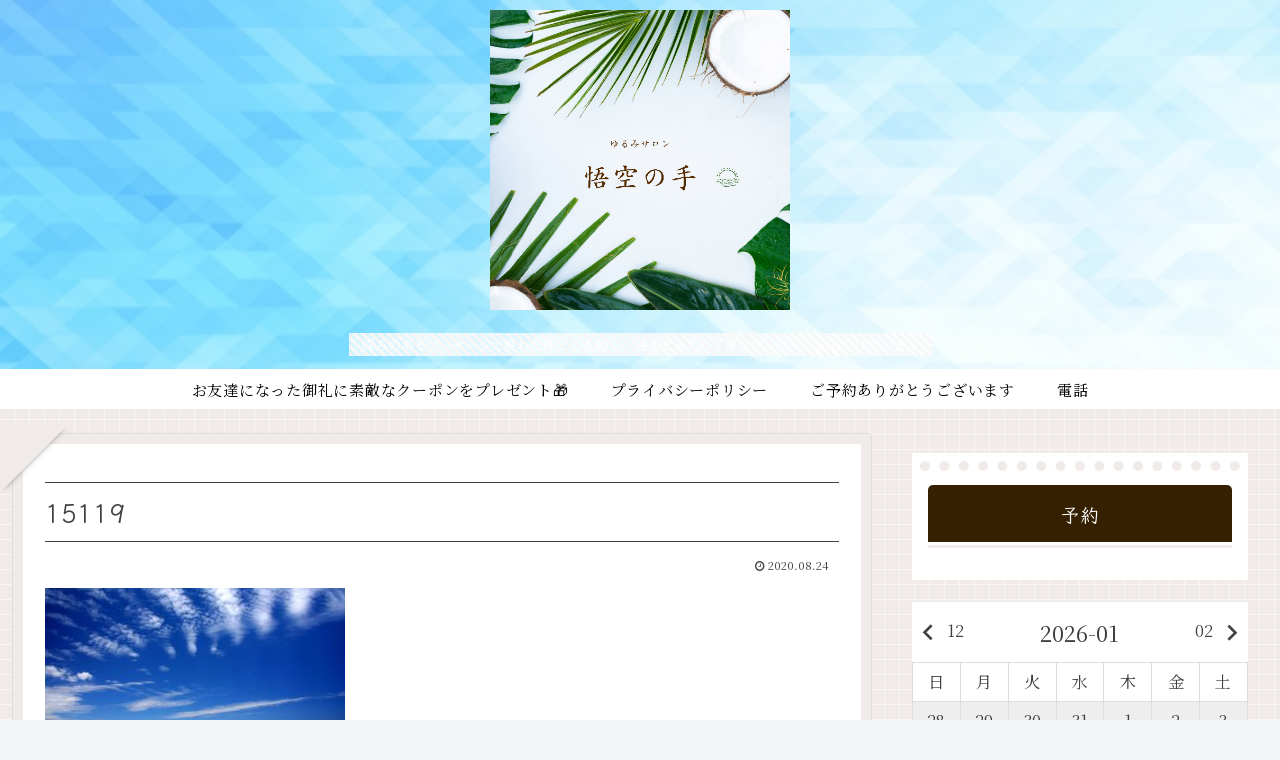

--- FILE ---
content_type: text/html; charset=UTF-8
request_url: https://blog-fun-happy2-life.com/wp-content/plugins/booking-package/ajax.php
body_size: 2431
content:
{"date":{"startDay":1,"lastDay":"31","startWeek":4,"lastWeek":6,"year":"2026","month":1,"day":1,"timestamp":"1769006948","today":20260121,"maxDeadlineDay":20260122,"firstMonth":1767193200,"endMonth":1769871599},"calendarList":{"202512":{"startDay":28,"lastDay":31,"startWeek":0,"lastWeek":3,"year":"2025","month":12,"day":28,"timestamp":"1769006948"},"202601":{"startDay":1,"lastDay":"31","startWeek":4,"lastWeek":6,"year":"2026","month":1,"day":1,"timestamp":"1769006948"},"202602":{"startDay":1,"lastDay":0,"startWeek":0,"lastWeek":6,"year":"2026","month":2,"day":1,"timestamp":"1769006948"}},"schedule_start_day":20260121,"calendar":{"20251228":{"key":"20251228","number":0,"year":"2025","month":12,"day":28,"week":"0","select":"false"},"20251229":{"key":"20251229","number":1,"year":"2025","month":12,"day":29,"week":"1","select":"false"},"20251230":{"key":"20251230","number":2,"year":"2025","month":12,"day":30,"week":"2","select":"false"},"20251231":{"key":"20251231","number":3,"year":"2025","month":12,"day":31,"week":"3","select":"false"},"20260101":{"key":"20260101","number":4,"year":"2026","month":1,"day":1,"week":"4","select":"false"},"20260102":{"key":"20260102","number":5,"year":"2026","month":1,"day":2,"week":"5","select":"false"},"20260103":{"key":"20260103","number":6,"year":"2026","month":1,"day":3,"week":"6","select":"false"},"20260104":{"key":"20260104","number":7,"year":"2026","month":1,"day":4,"week":"0","select":"false"},"20260105":{"key":"20260105","number":8,"year":"2026","month":1,"day":5,"week":"1","select":"false"},"20260106":{"key":"20260106","number":9,"year":"2026","month":1,"day":6,"week":"2","select":"false"},"20260107":{"key":"20260107","number":10,"year":"2026","month":1,"day":7,"week":"3","select":"false"},"20260108":{"key":"20260108","number":11,"year":"2026","month":1,"day":8,"week":"4","select":"false"},"20260109":{"key":"20260109","number":12,"year":"2026","month":1,"day":9,"week":"5","select":"false"},"20260110":{"key":"20260110","number":13,"year":"2026","month":1,"day":10,"week":"6","select":"false"},"20260111":{"key":"20260111","number":14,"year":"2026","month":1,"day":11,"week":"0","select":"false"},"20260112":{"key":"20260112","number":15,"year":"2026","month":1,"day":12,"week":"1","select":"false"},"20260113":{"key":"20260113","number":16,"year":"2026","month":1,"day":13,"week":"2","select":"false"},"20260114":{"key":"20260114","number":17,"year":"2026","month":1,"day":14,"week":"3","select":"false"},"20260115":{"key":"20260115","number":18,"year":"2026","month":1,"day":15,"week":"4","select":"false"},"20260116":{"key":"20260116","number":19,"year":"2026","month":1,"day":16,"week":"5","select":"false"},"20260117":{"key":"20260117","number":20,"year":"2026","month":1,"day":17,"week":"6","select":"false"},"20260118":{"key":"20260118","number":21,"year":"2026","month":1,"day":18,"week":"0","select":"false"},"20260119":{"key":"20260119","number":22,"year":"2026","month":1,"day":19,"week":"1","select":"false"},"20260120":{"key":"20260120","number":23,"year":"2026","month":1,"day":20,"week":"2","select":"false"},"20260121":{"key":"20260121","number":24,"year":"2026","month":1,"day":21,"week":"3","select":"false"},"20260122":{"key":"20260122","number":25,"year":"2026","month":1,"day":22,"week":"4","select":"false"},"20260123":{"key":"20260123","number":26,"year":"2026","month":1,"day":23,"week":"5","select":"false"},"20260124":{"key":"20260124","number":27,"year":"2026","month":1,"day":24,"week":"6","select":"false"},"20260125":{"key":"20260125","number":28,"year":"2026","month":1,"day":25,"week":"0","select":"false"},"20260126":{"key":"20260126","number":29,"year":"2026","month":1,"day":26,"week":"1","select":"false"},"20260127":{"key":"20260127","number":30,"year":"2026","month":1,"day":27,"week":"2","select":"false"},"20260128":{"key":"20260128","number":31,"year":"2026","month":1,"day":28,"week":"3","select":"false"},"20260129":{"key":"20260129","number":32,"year":"2026","month":1,"day":29,"week":"4","select":"false"},"20260130":{"key":"20260130","number":33,"year":"2026","month":1,"day":30,"week":"5","select":"false"},"20260131":{"key":"20260131","number":34,"year":"2026","month":1,"day":31,"week":"6","select":"false"}},"schedule":{"20251228":[],"20251229":[],"20251230":[],"20251231":[],"20260101":[],"20260102":[],"20260103":[],"20260104":[],"20260105":[],"20260106":[],"20260107":[],"20260108":[],"20260109":[],"20260110":[],"20260111":[],"20260112":[],"20260113":[],"20260114":[],"20260115":[],"20260116":[],"20260117":[],"20260118":[],"20260119":[],"20260120":[],"20260121":[{"key":"6239","accountKey":"7","unixTime":"1768964400","year":"2026","month":"1","day":"21","weekKey":"3","hour":"12","min":"0","title":"","status":"open","cost":"0","capacity":"1","remainder":"1","deadlineTime":"90","waitingRemainder":"0","stop":"false","holiday":"false","uploadDate":"1758640025","expirationDateTrigger":"dateBooked","expirationDateStatus":"0","expirationDateFrom":"0","expirationDateTo":"0","publishingDate":"0","bookingCount":"0","unixTimeDeadline":"1768959000","ymd":20260121,"priceKeyByDayOfWeek":"priceOnWednesday"},{"key":"6240","accountKey":"7","unixTime":"1768973400","year":"2026","month":"1","day":"21","weekKey":"3","hour":"14","min":"30","title":"","status":"open","cost":"0","capacity":"1","remainder":"1","deadlineTime":"90","waitingRemainder":"0","stop":"false","holiday":"false","uploadDate":"1758640025","expirationDateTrigger":"dateBooked","expirationDateStatus":"0","expirationDateFrom":"0","expirationDateTo":"0","publishingDate":"0","bookingCount":"0","unixTimeDeadline":"1768968000","ymd":20260121,"priceKeyByDayOfWeek":"priceOnWednesday"},{"key":"6241","accountKey":"7","unixTime":"1768982400","year":"2026","month":"1","day":"21","weekKey":"3","hour":"17","min":"0","title":"","status":"open","cost":"0","capacity":"1","remainder":"1","deadlineTime":"90","waitingRemainder":"0","stop":"false","holiday":"false","uploadDate":"1758640025","expirationDateTrigger":"dateBooked","expirationDateStatus":"0","expirationDateFrom":"0","expirationDateTo":"0","publishingDate":"0","bookingCount":"0","unixTimeDeadline":"1768977000","ymd":20260121,"priceKeyByDayOfWeek":"priceOnWednesday"},{"key":"6242","accountKey":"7","unixTime":"1768991400","year":"2026","month":"1","day":"21","weekKey":"3","hour":"19","min":"30","title":"","status":"open","cost":"0","capacity":"1","remainder":"1","deadlineTime":"90","waitingRemainder":"0","stop":"false","holiday":"false","uploadDate":"1758640025","expirationDateTrigger":"dateBooked","expirationDateStatus":"0","expirationDateFrom":"0","expirationDateTo":"0","publishingDate":"0","bookingCount":"0","unixTimeDeadline":"1768986000","ymd":20260121,"priceKeyByDayOfWeek":"priceOnWednesday"}],"20260122":[{"key":"6243","accountKey":"7","unixTime":"1769050800","year":"2026","month":"1","day":"22","weekKey":"4","hour":"12","min":"0","title":"","status":"open","cost":"0","capacity":"1","remainder":"1","deadlineTime":"90","waitingRemainder":"0","stop":"false","holiday":"false","uploadDate":"1758726095","expirationDateTrigger":"dateBooked","expirationDateStatus":"0","expirationDateFrom":"0","expirationDateTo":"0","publishingDate":"0","bookingCount":"0","unixTimeDeadline":"1769045400","ymd":20260122,"priceKeyByDayOfWeek":"priceOnThursday"},{"key":"6244","accountKey":"7","unixTime":"1769059800","year":"2026","month":"1","day":"22","weekKey":"4","hour":"14","min":"30","title":"","status":"open","cost":"0","capacity":"1","remainder":"1","deadlineTime":"90","waitingRemainder":"0","stop":"false","holiday":"false","uploadDate":"1758726095","expirationDateTrigger":"dateBooked","expirationDateStatus":"0","expirationDateFrom":"0","expirationDateTo":"0","publishingDate":"0","bookingCount":"0","unixTimeDeadline":"1769054400","ymd":20260122,"priceKeyByDayOfWeek":"priceOnThursday"},{"key":"6245","accountKey":"7","unixTime":"1769068800","year":"2026","month":"1","day":"22","weekKey":"4","hour":"17","min":"0","title":"","status":"open","cost":"0","capacity":"1","remainder":"1","deadlineTime":"90","waitingRemainder":"0","stop":"false","holiday":"false","uploadDate":"1758726095","expirationDateTrigger":"dateBooked","expirationDateStatus":"0","expirationDateFrom":"0","expirationDateTo":"0","publishingDate":"0","bookingCount":"0","unixTimeDeadline":"1769063400","ymd":20260122,"priceKeyByDayOfWeek":"priceOnThursday"},{"key":"6246","accountKey":"7","unixTime":"1769077800","year":"2026","month":"1","day":"22","weekKey":"4","hour":"19","min":"30","title":"","status":"open","cost":"0","capacity":"1","remainder":"1","deadlineTime":"90","waitingRemainder":"0","stop":"false","holiday":"false","uploadDate":"1758726095","expirationDateTrigger":"dateBooked","expirationDateStatus":"0","expirationDateFrom":"0","expirationDateTo":"0","publishingDate":"0","bookingCount":"0","unixTimeDeadline":"1769072400","ymd":20260122,"priceKeyByDayOfWeek":"priceOnThursday"}],"20260123":[{"key":"6247","accountKey":"7","unixTime":"1769137200","year":"2026","month":"1","day":"23","weekKey":"5","hour":"12","min":"0","title":"","status":"open","cost":"0","capacity":"1","remainder":"1","deadlineTime":"90","waitingRemainder":"0","stop":"false","holiday":"false","uploadDate":"1758812472","expirationDateTrigger":"dateBooked","expirationDateStatus":"0","expirationDateFrom":"0","expirationDateTo":"0","publishingDate":"0","bookingCount":"0","unixTimeDeadline":"1769131800","ymd":20260123,"priceKeyByDayOfWeek":"priceOnFriday"},{"key":"6248","accountKey":"7","unixTime":"1769146200","year":"2026","month":"1","day":"23","weekKey":"5","hour":"14","min":"30","title":"","status":"open","cost":"0","capacity":"1","remainder":"1","deadlineTime":"90","waitingRemainder":"0","stop":"false","holiday":"false","uploadDate":"1758812472","expirationDateTrigger":"dateBooked","expirationDateStatus":"0","expirationDateFrom":"0","expirationDateTo":"0","publishingDate":"0","bookingCount":"0","unixTimeDeadline":"1769140800","ymd":20260123,"priceKeyByDayOfWeek":"priceOnFriday"},{"key":"6249","accountKey":"7","unixTime":"1769155200","year":"2026","month":"1","day":"23","weekKey":"5","hour":"17","min":"0","title":"","status":"open","cost":"0","capacity":"1","remainder":"1","deadlineTime":"90","waitingRemainder":"0","stop":"false","holiday":"false","uploadDate":"1758812472","expirationDateTrigger":"dateBooked","expirationDateStatus":"0","expirationDateFrom":"0","expirationDateTo":"0","publishingDate":"0","bookingCount":"0","unixTimeDeadline":"1769149800","ymd":20260123,"priceKeyByDayOfWeek":"priceOnFriday"},{"key":"6250","accountKey":"7","unixTime":"1769164200","year":"2026","month":"1","day":"23","weekKey":"5","hour":"19","min":"30","title":"","status":"open","cost":"0","capacity":"1","remainder":"1","deadlineTime":"90","waitingRemainder":"0","stop":"false","holiday":"false","uploadDate":"1758812472","expirationDateTrigger":"dateBooked","expirationDateStatus":"0","expirationDateFrom":"0","expirationDateTo":"0","publishingDate":"0","bookingCount":"0","unixTimeDeadline":"1769158800","ymd":20260123,"priceKeyByDayOfWeek":"priceOnFriday"}],"20260124":[{"key":"6251","accountKey":"7","unixTime":"1769223600","year":"2026","month":"1","day":"24","weekKey":"6","hour":"12","min":"0","title":"","status":"open","cost":"0","capacity":"1","remainder":"1","deadlineTime":"180","waitingRemainder":"0","stop":"false","holiday":"false","uploadDate":"1758898858","expirationDateTrigger":"dateBooked","expirationDateStatus":"0","expirationDateFrom":"0","expirationDateTo":"0","publishingDate":"0","bookingCount":"0","unixTimeDeadline":"1769212800","ymd":20260124,"priceKeyByDayOfWeek":"priceOnSaturday"},{"key":"6252","accountKey":"7","unixTime":"1769232600","year":"2026","month":"1","day":"24","weekKey":"6","hour":"14","min":"30","title":"","status":"open","cost":"0","capacity":"1","remainder":"1","deadlineTime":"180","waitingRemainder":"0","stop":"false","holiday":"false","uploadDate":"1758898858","expirationDateTrigger":"dateBooked","expirationDateStatus":"0","expirationDateFrom":"0","expirationDateTo":"0","publishingDate":"0","bookingCount":"0","unixTimeDeadline":"1769221800","ymd":20260124,"priceKeyByDayOfWeek":"priceOnSaturday"},{"key":"6253","accountKey":"7","unixTime":"1769241600","year":"2026","month":"1","day":"24","weekKey":"6","hour":"17","min":"0","title":"","status":"open","cost":"0","capacity":"1","remainder":"1","deadlineTime":"180","waitingRemainder":"0","stop":"false","holiday":"false","uploadDate":"1758898858","expirationDateTrigger":"dateBooked","expirationDateStatus":"0","expirationDateFrom":"0","expirationDateTo":"0","publishingDate":"0","bookingCount":"0","unixTimeDeadline":"1769230800","ymd":20260124,"priceKeyByDayOfWeek":"priceOnSaturday"},{"key":"6254","accountKey":"7","unixTime":"1769250600","year":"2026","month":"1","day":"24","weekKey":"6","hour":"19","min":"30","title":"","status":"open","cost":"0","capacity":"1","remainder":"1","deadlineTime":"180","waitingRemainder":"0","stop":"false","holiday":"false","uploadDate":"1758898858","expirationDateTrigger":"dateBooked","expirationDateStatus":"0","expirationDateFrom":"0","expirationDateTo":"0","publishingDate":"0","bookingCount":"0","unixTimeDeadline":"1769239800","ymd":20260124,"priceKeyByDayOfWeek":"priceOnSaturday"}],"20260125":[{"key":"6255","accountKey":"7","unixTime":"1769310000","year":"2026","month":"1","day":"25","weekKey":"0","hour":"12","min":"0","title":"","status":"open","cost":"0","capacity":"1","remainder":"1","deadlineTime":"180","waitingRemainder":"0","stop":"false","holiday":"false","uploadDate":"1758985243","expirationDateTrigger":"dateBooked","expirationDateStatus":"0","expirationDateFrom":"0","expirationDateTo":"0","publishingDate":"0","bookingCount":"0","unixTimeDeadline":"1769299200","ymd":20260125,"priceKeyByDayOfWeek":"priceOnSunday"},{"key":"6256","accountKey":"7","unixTime":"1769319000","year":"2026","month":"1","day":"25","weekKey":"0","hour":"14","min":"30","title":"","status":"open","cost":"0","capacity":"1","remainder":"0","deadlineTime":"180","waitingRemainder":"0","stop":"false","holiday":"false","uploadDate":"1758985243","expirationDateTrigger":"dateBooked","expirationDateStatus":"0","expirationDateFrom":"0","expirationDateTo":"0","publishingDate":"0","bookingCount":"1","unixTimeDeadline":"1769308200","ymd":20260125,"priceKeyByDayOfWeek":"priceOnSunday"},{"key":"6257","accountKey":"7","unixTime":"1769328000","year":"2026","month":"1","day":"25","weekKey":"0","hour":"17","min":"0","title":"","status":"open","cost":"0","capacity":"1","remainder":"0","deadlineTime":"180","waitingRemainder":"0","stop":"false","holiday":"false","uploadDate":"1758985243","expirationDateTrigger":"dateBooked","expirationDateStatus":"0","expirationDateFrom":"0","expirationDateTo":"0","publishingDate":"0","bookingCount":"1","unixTimeDeadline":"1769317200","ymd":20260125,"priceKeyByDayOfWeek":"priceOnSunday"},{"key":"6258","accountKey":"7","unixTime":"1769337000","year":"2026","month":"1","day":"25","weekKey":"0","hour":"19","min":"30","title":"","status":"open","cost":"0","capacity":"1","remainder":"0","deadlineTime":"180","waitingRemainder":"0","stop":"false","holiday":"false","uploadDate":"1758985243","expirationDateTrigger":"dateBooked","expirationDateStatus":"0","expirationDateFrom":"0","expirationDateTo":"0","publishingDate":"0","bookingCount":"1","unixTimeDeadline":"1769326200","ymd":20260125,"priceKeyByDayOfWeek":"priceOnSunday"}],"20260126":[{"key":"6259","accountKey":"7","unixTime":"1769396400","year":"2026","month":"1","day":"26","weekKey":"1","hour":"12","min":"0","title":"","status":"open","cost":"0","capacity":"1","remainder":"1","deadlineTime":"90","waitingRemainder":"0","stop":"false","holiday":"false","uploadDate":"1759072032","expirationDateTrigger":"dateBooked","expirationDateStatus":"0","expirationDateFrom":"0","expirationDateTo":"0","publishingDate":"0","bookingCount":"0","unixTimeDeadline":"1769391000","ymd":20260126,"priceKeyByDayOfWeek":"priceOnMonday"},{"key":"6260","accountKey":"7","unixTime":"1769405400","year":"2026","month":"1","day":"26","weekKey":"1","hour":"14","min":"30","title":"","status":"open","cost":"0","capacity":"1","remainder":"1","deadlineTime":"90","waitingRemainder":"0","stop":"false","holiday":"false","uploadDate":"1759072032","expirationDateTrigger":"dateBooked","expirationDateStatus":"0","expirationDateFrom":"0","expirationDateTo":"0","publishingDate":"0","bookingCount":"0","unixTimeDeadline":"1769400000","ymd":20260126,"priceKeyByDayOfWeek":"priceOnMonday"},{"key":"6261","accountKey":"7","unixTime":"1769414400","year":"2026","month":"1","day":"26","weekKey":"1","hour":"17","min":"0","title":"","status":"open","cost":"0","capacity":"1","remainder":"1","deadlineTime":"90","waitingRemainder":"0","stop":"false","holiday":"false","uploadDate":"1759072032","expirationDateTrigger":"dateBooked","expirationDateStatus":"0","expirationDateFrom":"0","expirationDateTo":"0","publishingDate":"0","bookingCount":"0","unixTimeDeadline":"1769409000","ymd":20260126,"priceKeyByDayOfWeek":"priceOnMonday"},{"key":"6262","accountKey":"7","unixTime":"1769423400","year":"2026","month":"1","day":"26","weekKey":"1","hour":"19","min":"30","title":"","status":"open","cost":"0","capacity":"1","remainder":"1","deadlineTime":"90","waitingRemainder":"0","stop":"false","holiday":"false","uploadDate":"1759072032","expirationDateTrigger":"dateBooked","expirationDateStatus":"0","expirationDateFrom":"0","expirationDateTo":"0","publishingDate":"0","bookingCount":"0","unixTimeDeadline":"1769418000","ymd":20260126,"priceKeyByDayOfWeek":"priceOnMonday"}],"20260127":[{"key":"6263","accountKey":"7","unixTime":"1769482800","year":"2026","month":"1","day":"27","weekKey":"2","hour":"12","min":"0","title":"","status":"open","cost":"0","capacity":"1","remainder":"1","deadlineTime":"90","waitingRemainder":"0","stop":"false","holiday":"false","uploadDate":"1759158131","expirationDateTrigger":"dateBooked","expirationDateStatus":"0","expirationDateFrom":"0","expirationDateTo":"0","publishingDate":"0","bookingCount":"0","unixTimeDeadline":"1769477400","ymd":20260127,"priceKeyByDayOfWeek":"priceOnTuesday"},{"key":"6264","accountKey":"7","unixTime":"1769491800","year":"2026","month":"1","day":"27","weekKey":"2","hour":"14","min":"30","title":"","status":"open","cost":"0","capacity":"1","remainder":"1","deadlineTime":"90","waitingRemainder":"0","stop":"false","holiday":"false","uploadDate":"1759158131","expirationDateTrigger":"dateBooked","expirationDateStatus":"0","expirationDateFrom":"0","expirationDateTo":"0","publishingDate":"0","bookingCount":"0","unixTimeDeadline":"1769486400","ymd":20260127,"priceKeyByDayOfWeek":"priceOnTuesday"},{"key":"6265","accountKey":"7","unixTime":"1769500800","year":"2026","month":"1","day":"27","weekKey":"2","hour":"17","min":"0","title":"","status":"open","cost":"0","capacity":"1","remainder":"0","deadlineTime":"90","waitingRemainder":"0","stop":"false","holiday":"false","uploadDate":"1759158131","expirationDateTrigger":"dateBooked","expirationDateStatus":"0","expirationDateFrom":"0","expirationDateTo":"0","publishingDate":"0","bookingCount":"1","unixTimeDeadline":"1769495400","ymd":20260127,"priceKeyByDayOfWeek":"priceOnTuesday"},{"key":"6266","accountKey":"7","unixTime":"1769509800","year":"2026","month":"1","day":"27","weekKey":"2","hour":"19","min":"30","title":"","status":"open","cost":"0","capacity":"1","remainder":"0","deadlineTime":"90","waitingRemainder":"0","stop":"false","holiday":"false","uploadDate":"1759158131","expirationDateTrigger":"dateBooked","expirationDateStatus":"0","expirationDateFrom":"0","expirationDateTo":"0","publishingDate":"0","bookingCount":"1","unixTimeDeadline":"1769504400","ymd":20260127,"priceKeyByDayOfWeek":"priceOnTuesday"}],"20260128":[{"key":"6267","accountKey":"7","unixTime":"1769569200","year":"2026","month":"1","day":"28","weekKey":"3","hour":"12","min":"0","title":"","status":"open","cost":"0","capacity":"1","remainder":"0","deadlineTime":"90","waitingRemainder":"0","stop":"false","holiday":"false","uploadDate":"1759244440","expirationDateTrigger":"dateBooked","expirationDateStatus":"0","expirationDateFrom":"0","expirationDateTo":"0","publishingDate":"0","bookingCount":"1","unixTimeDeadline":"1769563800","ymd":20260128,"priceKeyByDayOfWeek":"priceOnWednesday"},{"key":"6268","accountKey":"7","unixTime":"1769578200","year":"2026","month":"1","day":"28","weekKey":"3","hour":"14","min":"30","title":"","status":"open","cost":"0","capacity":"1","remainder":"0","deadlineTime":"90","waitingRemainder":"0","stop":"false","holiday":"false","uploadDate":"1759244440","expirationDateTrigger":"dateBooked","expirationDateStatus":"0","expirationDateFrom":"0","expirationDateTo":"0","publishingDate":"0","bookingCount":"1","unixTimeDeadline":"1769572800","ymd":20260128,"priceKeyByDayOfWeek":"priceOnWednesday"},{"key":"6269","accountKey":"7","unixTime":"1769587200","year":"2026","month":"1","day":"28","weekKey":"3","hour":"17","min":"0","title":"","status":"open","cost":"0","capacity":"1","remainder":"1","deadlineTime":"90","waitingRemainder":"0","stop":"false","holiday":"false","uploadDate":"1759244440","expirationDateTrigger":"dateBooked","expirationDateStatus":"0","expirationDateFrom":"0","expirationDateTo":"0","publishingDate":"0","bookingCount":"0","unixTimeDeadline":"1769581800","ymd":20260128,"priceKeyByDayOfWeek":"priceOnWednesday"},{"key":"6270","accountKey":"7","unixTime":"1769596200","year":"2026","month":"1","day":"28","weekKey":"3","hour":"19","min":"30","title":"","status":"open","cost":"0","capacity":"1","remainder":"1","deadlineTime":"90","waitingRemainder":"0","stop":"false","holiday":"false","uploadDate":"1759244440","expirationDateTrigger":"dateBooked","expirationDateStatus":"0","expirationDateFrom":"0","expirationDateTo":"0","publishingDate":"0","bookingCount":"0","unixTimeDeadline":"1769590800","ymd":20260128,"priceKeyByDayOfWeek":"priceOnWednesday"}],"20260129":[{"key":"6271","accountKey":"7","unixTime":"1769655600","year":"2026","month":"1","day":"29","weekKey":"4","hour":"12","min":"0","title":"","status":"open","cost":"0","capacity":"1","remainder":"1","deadlineTime":"90","waitingRemainder":"0","stop":"false","holiday":"false","uploadDate":"1759330800","expirationDateTrigger":"dateBooked","expirationDateStatus":"0","expirationDateFrom":"0","expirationDateTo":"0","publishingDate":"0","bookingCount":"0","unixTimeDeadline":"1769650200","ymd":20260129,"priceKeyByDayOfWeek":"priceOnThursday"},{"key":"6272","accountKey":"7","unixTime":"1769664600","year":"2026","month":"1","day":"29","weekKey":"4","hour":"14","min":"30","title":"","status":"open","cost":"0","capacity":"1","remainder":"1","deadlineTime":"90","waitingRemainder":"0","stop":"false","holiday":"false","uploadDate":"1759330800","expirationDateTrigger":"dateBooked","expirationDateStatus":"0","expirationDateFrom":"0","expirationDateTo":"0","publishingDate":"0","bookingCount":"0","unixTimeDeadline":"1769659200","ymd":20260129,"priceKeyByDayOfWeek":"priceOnThursday"},{"key":"6273","accountKey":"7","unixTime":"1769673600","year":"2026","month":"1","day":"29","weekKey":"4","hour":"17","min":"0","title":"","status":"open","cost":"0","capacity":"1","remainder":"1","deadlineTime":"90","waitingRemainder":"0","stop":"false","holiday":"false","uploadDate":"1759330800","expirationDateTrigger":"dateBooked","expirationDateStatus":"0","expirationDateFrom":"0","expirationDateTo":"0","publishingDate":"0","bookingCount":"0","unixTimeDeadline":"1769668200","ymd":20260129,"priceKeyByDayOfWeek":"priceOnThursday"},{"key":"6274","accountKey":"7","unixTime":"1769682600","year":"2026","month":"1","day":"29","weekKey":"4","hour":"19","min":"30","title":"","status":"open","cost":"0","capacity":"1","remainder":"1","deadlineTime":"90","waitingRemainder":"0","stop":"false","holiday":"false","uploadDate":"1759330800","expirationDateTrigger":"dateBooked","expirationDateStatus":"0","expirationDateFrom":"0","expirationDateTo":"0","publishingDate":"0","bookingCount":"0","unixTimeDeadline":"1769677200","ymd":20260129,"priceKeyByDayOfWeek":"priceOnThursday"}],"20260130":[{"key":"6275","accountKey":"7","unixTime":"1769742000","year":"2026","month":"1","day":"30","weekKey":"5","hour":"12","min":"0","title":"","status":"open","cost":"0","capacity":"1","remainder":"1","deadlineTime":"90","waitingRemainder":"0","stop":"false","holiday":"false","uploadDate":"1759417396","expirationDateTrigger":"dateBooked","expirationDateStatus":"0","expirationDateFrom":"0","expirationDateTo":"0","publishingDate":"0","bookingCount":"0","unixTimeDeadline":"1769736600","ymd":20260130,"priceKeyByDayOfWeek":"priceOnFriday"},{"key":"6276","accountKey":"7","unixTime":"1769751000","year":"2026","month":"1","day":"30","weekKey":"5","hour":"14","min":"30","title":"","status":"open","cost":"0","capacity":"1","remainder":"1","deadlineTime":"90","waitingRemainder":"0","stop":"false","holiday":"false","uploadDate":"1759417396","expirationDateTrigger":"dateBooked","expirationDateStatus":"0","expirationDateFrom":"0","expirationDateTo":"0","publishingDate":"0","bookingCount":"0","unixTimeDeadline":"1769745600","ymd":20260130,"priceKeyByDayOfWeek":"priceOnFriday"},{"key":"6277","accountKey":"7","unixTime":"1769760000","year":"2026","month":"1","day":"30","weekKey":"5","hour":"17","min":"0","title":"","status":"open","cost":"0","capacity":"1","remainder":"1","deadlineTime":"90","waitingRemainder":"0","stop":"false","holiday":"false","uploadDate":"1759417396","expirationDateTrigger":"dateBooked","expirationDateStatus":"0","expirationDateFrom":"0","expirationDateTo":"0","publishingDate":"0","bookingCount":"0","unixTimeDeadline":"1769754600","ymd":20260130,"priceKeyByDayOfWeek":"priceOnFriday"},{"key":"6278","accountKey":"7","unixTime":"1769769000","year":"2026","month":"1","day":"30","weekKey":"5","hour":"19","min":"30","title":"","status":"open","cost":"0","capacity":"1","remainder":"1","deadlineTime":"90","waitingRemainder":"0","stop":"false","holiday":"false","uploadDate":"1759417396","expirationDateTrigger":"dateBooked","expirationDateStatus":"0","expirationDateFrom":"0","expirationDateTo":"0","publishingDate":"0","bookingCount":"0","unixTimeDeadline":"1769763600","ymd":20260130,"priceKeyByDayOfWeek":"priceOnFriday"}],"20260131":[{"key":"6279","accountKey":"7","unixTime":"1769828400","year":"2026","month":"1","day":"31","weekKey":"6","hour":"12","min":"0","title":"","status":"open","cost":"0","capacity":"1","remainder":"1","deadlineTime":"180","waitingRemainder":"0","stop":"false","holiday":"false","uploadDate":"1759503752","expirationDateTrigger":"dateBooked","expirationDateStatus":"0","expirationDateFrom":"0","expirationDateTo":"0","publishingDate":"0","bookingCount":"0","unixTimeDeadline":"1769817600","ymd":20260131,"priceKeyByDayOfWeek":"priceOnSaturday"},{"key":"6280","accountKey":"7","unixTime":"1769837400","year":"2026","month":"1","day":"31","weekKey":"6","hour":"14","min":"30","title":"","status":"open","cost":"0","capacity":"1","remainder":"1","deadlineTime":"180","waitingRemainder":"0","stop":"false","holiday":"false","uploadDate":"1759503752","expirationDateTrigger":"dateBooked","expirationDateStatus":"0","expirationDateFrom":"0","expirationDateTo":"0","publishingDate":"0","bookingCount":"0","unixTimeDeadline":"1769826600","ymd":20260131,"priceKeyByDayOfWeek":"priceOnSaturday"},{"key":"6281","accountKey":"7","unixTime":"1769846400","year":"2026","month":"1","day":"31","weekKey":"6","hour":"17","min":"0","title":"","status":"open","cost":"0","capacity":"1","remainder":"1","deadlineTime":"180","waitingRemainder":"0","stop":"false","holiday":"false","uploadDate":"1759503752","expirationDateTrigger":"dateBooked","expirationDateStatus":"0","expirationDateFrom":"0","expirationDateTo":"0","publishingDate":"0","bookingCount":"0","unixTimeDeadline":"1769835600","ymd":20260131,"priceKeyByDayOfWeek":"priceOnSaturday"},{"key":"6282","accountKey":"7","unixTime":"1769855400","year":"2026","month":"1","day":"31","weekKey":"6","hour":"19","min":"30","title":"","status":"open","cost":"0","capacity":"1","remainder":"1","deadlineTime":"180","waitingRemainder":"0","stop":"false","holiday":"false","uploadDate":"1759503752","expirationDateTrigger":"dateBooked","expirationDateStatus":"0","expirationDateFrom":"0","expirationDateTo":"0","publishingDate":"0","bookingCount":"0","unixTimeDeadline":"1769844600","ymd":20260131,"priceKeyByDayOfWeek":"priceOnSaturday"}]},"reservation":[],"reservationForHotel":[],"bookedHotel":[],"regularHoliday":{"date":{"startDay":1,"lastDay":"31","startWeek":4,"lastWeek":6,"year":"2026","month":1,"day":1},"calendar":{"20251228":{"year":"2025","month":12,"day":28,"week":"0","count":null,"accountKey":"7","status":0},"20251229":{"year":"2025","month":12,"day":29,"week":"1","count":null,"accountKey":"7","status":0},"20251230":{"year":"2025","month":12,"day":30,"week":"2","count":null,"accountKey":"7","status":0},"20251231":{"year":"2025","month":12,"day":31,"week":"3","count":null,"accountKey":"7","status":0},"20260101":{"year":"2026","month":1,"day":1,"week":"4","count":null,"accountKey":"7","status":0},"20260102":{"year":"2026","month":1,"day":2,"week":"5","count":null,"accountKey":"7","status":0},"20260103":{"year":"2026","month":1,"day":3,"week":"6","count":null,"accountKey":"7","status":0},"20260104":{"year":"2026","month":1,"day":4,"week":"0","count":null,"accountKey":"7","status":0},"20260105":{"year":"2026","month":1,"day":5,"week":"1","count":null,"accountKey":"7","status":0},"20260106":{"year":"2026","month":1,"day":6,"week":"2","count":null,"accountKey":"7","status":0},"20260107":{"year":"2026","month":1,"day":7,"week":"3","count":null,"accountKey":"7","status":0},"20260108":{"year":"2026","month":1,"day":8,"week":"4","count":null,"accountKey":"7","status":0},"20260109":{"year":"2026","month":1,"day":9,"week":"5","count":null,"accountKey":"7","status":0},"20260110":{"year":"2026","month":1,"day":10,"week":"6","count":null,"accountKey":"7","status":0},"20260111":{"year":"2026","month":1,"day":11,"week":"0","count":null,"accountKey":"7","status":0},"20260112":{"year":"2026","month":1,"day":12,"week":"1","count":null,"accountKey":"7","status":0},"20260113":{"year":"2026","month":1,"day":13,"week":"2","count":null,"accountKey":"7","status":0},"20260114":{"year":"2026","month":1,"day":14,"week":"3","count":null,"accountKey":"7","status":0},"20260115":{"year":"2026","month":1,"day":15,"week":"4","count":null,"accountKey":"7","status":0},"20260116":{"year":"2026","month":1,"day":16,"week":"5","count":null,"accountKey":"7","status":0},"20260117":{"year":"2026","month":1,"day":17,"week":"6","count":null,"accountKey":"7","status":0},"20260118":{"year":"2026","month":1,"day":18,"week":"0","count":null,"accountKey":"7","status":0},"20260119":{"year":"2026","month":1,"day":19,"week":"1","count":null,"accountKey":"7","status":0},"20260120":{"year":"2026","month":1,"day":20,"week":"2","count":null,"accountKey":"7","status":0},"20260121":{"year":"2026","month":1,"day":21,"week":"3","count":null,"accountKey":"7","status":0},"20260122":{"year":"2026","month":1,"day":22,"week":"4","count":null,"accountKey":"7","status":0},"20260123":{"year":"2026","month":1,"day":23,"week":"5","count":null,"accountKey":"7","status":0},"20260124":{"year":"2026","month":1,"day":24,"week":"6","count":null,"accountKey":"7","status":0},"20260125":{"year":"2026","month":1,"day":25,"week":"0","count":null,"accountKey":"7","status":0},"20260126":{"year":"2026","month":1,"day":26,"week":"1","count":null,"accountKey":"7","status":0},"20260127":{"year":"2026","month":1,"day":27,"week":"2","count":null,"accountKey":"7","status":0},"20260128":{"year":"2026","month":1,"day":28,"week":"3","count":null,"accountKey":"7","status":0},"20260129":{"year":"2026","month":1,"day":29,"week":"4","count":null,"accountKey":"7","status":0},"20260130":{"year":"2026","month":1,"day":30,"week":"5","count":null,"accountKey":"7","status":0},"20260131":{"year":"2026","month":1,"day":31,"week":"6","count":null,"accountKey":"7","status":0}},"calendarList":{"202512":{"startDay":28,"lastDay":31,"startWeek":0,"lastWeek":3,"year":"2025","month":12,"day":28,"timestamp":"1769006948"},"202601":{"startDay":1,"lastDay":"31","startWeek":4,"lastWeek":6,"year":"2026","month":1,"day":1,"timestamp":"1769006948"},"202602":{"startDay":1,"lastDay":0,"startWeek":0,"lastWeek":6,"year":"2026","month":2,"day":1,"timestamp":"1769006948"}}},"nationalHoliday":{"date":{"startDay":1,"lastDay":"31","startWeek":4,"lastWeek":6,"year":"2026","month":1,"day":1},"calendar":{"20251228":{"year":"2025","month":12,"day":28,"week":"0","count":null,"accountKey":"national","status":0,"priceKeyByDayOfWeek":"priceOnSunday"},"20251229":{"year":"2025","month":12,"day":29,"week":"1","count":null,"accountKey":"national","status":0,"priceKeyByDayOfWeek":"priceOnMonday"},"20251230":{"year":"2025","month":12,"day":30,"week":"2","count":null,"accountKey":"national","status":0,"priceKeyByDayOfWeek":"priceOnTuesday"},"20251231":{"year":"2025","month":12,"day":31,"week":"3","count":null,"accountKey":"national","status":0,"priceKeyByDayOfWeek":"priceOnWednesday"},"20260101":{"year":"2026","month":1,"day":1,"week":"4","count":null,"accountKey":"national","status":0,"priceKeyByDayOfWeek":"priceOnThursday"},"20260102":{"year":"2026","month":1,"day":2,"week":"5","count":null,"accountKey":"national","status":0,"priceKeyByDayOfWeek":"priceOnFriday"},"20260103":{"year":"2026","month":1,"day":3,"week":"6","count":null,"accountKey":"national","status":0,"priceKeyByDayOfWeek":"priceOnSaturday"},"20260104":{"year":"2026","month":1,"day":4,"week":"0","count":null,"accountKey":"national","status":0,"priceKeyByDayOfWeek":"priceOnSunday"},"20260105":{"year":"2026","month":1,"day":5,"week":"1","count":null,"accountKey":"national","status":0,"priceKeyByDayOfWeek":"priceOnMonday"},"20260106":{"year":"2026","month":1,"day":6,"week":"2","count":null,"accountKey":"national","status":0,"priceKeyByDayOfWeek":"priceOnTuesday"},"20260107":{"year":"2026","month":1,"day":7,"week":"3","count":null,"accountKey":"national","status":0,"priceKeyByDayOfWeek":"priceOnWednesday"},"20260108":{"year":"2026","month":1,"day":8,"week":"4","count":null,"accountKey":"national","status":0,"priceKeyByDayOfWeek":"priceOnThursday"},"20260109":{"year":"2026","month":1,"day":9,"week":"5","count":null,"accountKey":"national","status":0,"priceKeyByDayOfWeek":"priceOnFriday"},"20260110":{"year":"2026","month":1,"day":10,"week":"6","count":null,"accountKey":"national","status":0,"priceKeyByDayOfWeek":"priceOnSaturday"},"20260111":{"year":"2026","month":1,"day":11,"week":"0","count":null,"accountKey":"national","status":0,"priceKeyByDayOfWeek":"priceOnSunday"},"20260112":{"year":"2026","month":1,"day":12,"week":"1","count":null,"accountKey":"national","status":0,"priceKeyByDayOfWeek":"priceOnMonday"},"20260113":{"year":"2026","month":1,"day":13,"week":"2","count":null,"accountKey":"national","status":0,"priceKeyByDayOfWeek":"priceOnTuesday"},"20260114":{"year":"2026","month":1,"day":14,"week":"3","count":null,"accountKey":"national","status":0,"priceKeyByDayOfWeek":"priceOnWednesday"},"20260115":{"year":"2026","month":1,"day":15,"week":"4","count":null,"accountKey":"national","status":0,"priceKeyByDayOfWeek":"priceOnThursday"},"20260116":{"year":"2026","month":1,"day":16,"week":"5","count":null,"accountKey":"national","status":0,"priceKeyByDayOfWeek":"priceOnFriday"},"20260117":{"year":"2026","month":1,"day":17,"week":"6","count":null,"accountKey":"national","status":0,"priceKeyByDayOfWeek":"priceOnSaturday"},"20260118":{"year":"2026","month":1,"day":18,"week":"0","count":null,"accountKey":"national","status":0,"priceKeyByDayOfWeek":"priceOnSunday"},"20260119":{"year":"2026","month":1,"day":19,"week":"1","count":null,"accountKey":"national","status":0,"priceKeyByDayOfWeek":"priceOnMonday"},"20260120":{"year":"2026","month":1,"day":20,"week":"2","count":null,"accountKey":"national","status":0,"priceKeyByDayOfWeek":"priceOnTuesday"},"20260121":{"year":"2026","month":1,"day":21,"week":"3","count":null,"accountKey":"national","status":0,"priceKeyByDayOfWeek":"priceOnWednesday"},"20260122":{"year":"2026","month":1,"day":22,"week":"4","count":null,"accountKey":"national","status":0,"priceKeyByDayOfWeek":"priceOnThursday"},"20260123":{"year":"2026","month":1,"day":23,"week":"5","count":null,"accountKey":"national","status":0,"priceKeyByDayOfWeek":"priceOnFriday"},"20260124":{"year":"2026","month":1,"day":24,"week":"6","count":null,"accountKey":"national","status":0,"priceKeyByDayOfWeek":"priceOnSaturday"},"20260125":{"year":"2026","month":1,"day":25,"week":"0","count":null,"accountKey":"national","status":0,"priceKeyByDayOfWeek":"priceOnSunday"},"20260126":{"year":"2026","month":1,"day":26,"week":"1","count":null,"accountKey":"national","status":0,"priceKeyByDayOfWeek":"priceOnMonday"},"20260127":{"year":"2026","month":1,"day":27,"week":"2","count":null,"accountKey":"national","status":0,"priceKeyByDayOfWeek":"priceOnTuesday"},"20260128":{"year":"2026","month":1,"day":28,"week":"3","count":null,"accountKey":"national","status":0,"priceKeyByDayOfWeek":"priceOnWednesday"},"20260129":{"year":"2026","month":1,"day":29,"week":"4","count":null,"accountKey":"national","status":0,"priceKeyByDayOfWeek":"priceOnThursday"},"20260130":{"year":"2026","month":1,"day":30,"week":"5","count":null,"accountKey":"national","status":0,"priceKeyByDayOfWeek":"priceOnFriday"},"20260131":{"year":"2026","month":1,"day":31,"week":"6","count":null,"accountKey":"national","status":0,"priceKeyByDayOfWeek":"priceOnSaturday"}},"calendarList":{"202512":{"startDay":28,"lastDay":31,"startWeek":0,"lastWeek":3,"year":"2025","month":12,"day":28,"timestamp":"1769006947"},"202601":{"startDay":1,"lastDay":"31","startWeek":4,"lastWeek":6,"year":"2026","month":1,"day":1,"timestamp":"1769006947"},"202602":{"startDay":1,"lastDay":0,"startWeek":0,"lastWeek":6,"year":"2026","month":2,"day":1,"timestamp":"1769006947"}}},"bookedServices":{"20251228":{"1200":{"17":{"count":1,"maximumDurationTime":60,"durationTimes":[60]}},"1430":{"18":{"count":1,"maximumDurationTime":120,"durationTimes":[120]}},"1700":{"17":{"count":1,"maximumDurationTime":60,"durationTimes":[60]}}},"20251230":{"1200":{"17":{"count":1,"maximumDurationTime":60,"durationTimes":[60]}},"1430":{"17":{"count":1,"maximumDurationTime":60,"durationTimes":[60]}},"1700":{"17":{"count":1,"maximumDurationTime":60,"durationTimes":[60]}}},"20260102":{"1200":{"17":{"count":1,"maximumDurationTime":60,"durationTimes":[60]}},"1430":{"17":{"count":1,"maximumDurationTime":60,"durationTimes":[60]}},"1700":{"17":{"count":1,"maximumDurationTime":60,"durationTimes":[60]}},"1930":{"17":{"count":1,"maximumDurationTime":60,"durationTimes":[60]}}},"20260103":{"1200":{"17":{"count":1,"maximumDurationTime":60,"durationTimes":[60]}}},"20260106":{"1700":{"17":{"count":1,"maximumDurationTime":60,"durationTimes":[60]}},"1930":{"17":{"count":1,"maximumDurationTime":60,"durationTimes":[60]}}},"20260107":{"1200":{"22":{"count":1,"maximumDurationTime":90,"durationTimes":[90]}},"1430":{"17":{"count":1,"maximumDurationTime":60,"durationTimes":[60]}}},"20260108":{"1200":{"17":{"count":1,"maximumDurationTime":60,"durationTimes":[60]}},"1430":{"21":{"count":1,"maximumDurationTime":60,"durationTimes":[60]}},"1700":{"17":{"count":1,"maximumDurationTime":60,"durationTimes":[60]}},"1930":{"17":{"count":1,"maximumDurationTime":60,"durationTimes":[60]}}},"20260111":{"1430":{"17":{"count":1,"maximumDurationTime":60,"durationTimes":[60]}},"1700":{"17":{"count":1,"maximumDurationTime":60,"durationTimes":[60]}},"1930":{"17":{"count":1,"maximumDurationTime":60,"durationTimes":[60]}}},"20260113":{"1700":{"17":{"count":1,"maximumDurationTime":60,"durationTimes":[60]}},"1930":{"17":{"count":1,"maximumDurationTime":60,"durationTimes":[60]}}},"20260114":{"1700":{"17":{"count":1,"maximumDurationTime":60,"durationTimes":[60]}},"1930":{"16":{"count":1,"maximumDurationTime":90,"durationTimes":[90]}}},"20260118":{"1200":{"17":{"count":1,"maximumDurationTime":60,"durationTimes":[60]}},"1430":{"17":{"count":1,"maximumDurationTime":60,"durationTimes":[60]}}},"20260120":{"1430":{"17":{"count":1,"maximumDurationTime":60,"durationTimes":[60]}},"1700":{"17":{"count":1,"maximumDurationTime":60,"durationTimes":[60]}},"1930":{"17":{"count":1,"maximumDurationTime":60,"durationTimes":[60]}}},"20260125":{"1430":{"17":{"count":1,"maximumDurationTime":60,"durationTimes":[60]}},"1700":{"17":{"count":1,"maximumDurationTime":60,"durationTimes":[60]}},"1930":{"17":{"count":1,"maximumDurationTime":60,"durationTimes":[60]}}},"20260127":{"1700":{"17":{"count":1,"maximumDurationTime":60,"durationTimes":[60]}},"1930":{"17":{"count":1,"maximumDurationTime":60,"durationTimes":[60]}}},"20260128":{"1200":{"18":{"count":1,"maximumDurationTime":120,"durationTimes":[120]}},"1430":{"17":{"count":1,"maximumDurationTime":60,"durationTimes":[60]}}}}}

--- FILE ---
content_type: text/html; charset=utf-8
request_url: https://www.google.com/recaptcha/api2/aframe
body_size: 249
content:
<!DOCTYPE HTML><html><head><meta http-equiv="content-type" content="text/html; charset=UTF-8"></head><body><script nonce="lASzq_IcItBtUpF9ivU46A">/** Anti-fraud and anti-abuse applications only. See google.com/recaptcha */ try{var clients={'sodar':'https://pagead2.googlesyndication.com/pagead/sodar?'};window.addEventListener("message",function(a){try{if(a.source===window.parent){var b=JSON.parse(a.data);var c=clients[b['id']];if(c){var d=document.createElement('img');d.src=c+b['params']+'&rc='+(localStorage.getItem("rc::a")?sessionStorage.getItem("rc::b"):"");window.document.body.appendChild(d);sessionStorage.setItem("rc::e",parseInt(sessionStorage.getItem("rc::e")||0)+1);localStorage.setItem("rc::h",'1769006948395');}}}catch(b){}});window.parent.postMessage("_grecaptcha_ready", "*");}catch(b){}</script></body></html>

--- FILE ---
content_type: application/javascript
request_url: https://blog-fun-happy2-life.com/wp-content/plugins/booking-package/js/Calendar.js?ver=1.6.99&date=1769006941
body_size: 19657
content:
    function Booking_App_Calendar(weekName, dateFormat, positionOfWeek, positionTimeDate, startOfWeek, i18n, debug) {
    	
    	var object = this;
        this._console = {};
        this._console.log = console.log;
        if (debug != null && typeof debug.getConsoleLog == 'function') {
            
            this._console.log = debug.getConsoleLog();
            
        }
        
        this._clock = 24;
    	this._i18n = null;
    	this._stopToCreateCalendar = false;
    	this._startOfWeek = parseInt(startOfWeek);
        if (typeof i18n == 'object') {
            
            this._i18n = i18n;
            
        }
    	
    	this._weekClassName = ['sun', 'mon', 'tue', 'wed', 'thu', 'fri', 'sat'];
    	//this.setWeekNameList(weekName);
    	this._weekName = weekName;
    	if (dateFormat != null) {
    	    
    	    this._dateFormat = dateFormat;
    	    
    	} else {
    	    
    	    this._dateFormat = 0;
    	    
    	}
    	
    	if (positionOfWeek == null) {
    	    
    	    this._positionOfWeek = "before";
    	    
    	} else {
    	    
    	    this._positionOfWeek = positionOfWeek;
    	    
    	}
    	
    	if (positionTimeDate == null) {
    	    
    	    this._positionTimeDate = "dateTime";
    	    
    	} else {
    	    
    	    this._positionTimeDate = positionTimeDate;
    	    
    	}
    	
    	this._shortWeekNameBool = false;
    	this._shortMonthNameBool = false;
    	this._element = new Booking_Package_Elements(debug);
    	
    };
    
    Booking_App_Calendar.prototype.setClock = function(clock) {
        
        this._clock = clock;
        
    };
    
    Booking_App_Calendar.prototype.setStopToCreateCalendar = function(bool){
        
        this._stopToCreateCalendar = bool;
        
    };
	
	Booking_App_Calendar.prototype.setShortWeekNameBool = function(bool){
	    
	    this._shortWeekNameBool = bool;
	    
	};
	
	Booking_App_Calendar.prototype.setShortMonthNameBool = function(bool){
	    
	    this._shortMonthNameBool = bool;
	    
	};
	
	Booking_App_Calendar.prototype.setWeekNameList = function(weekName){
	    
	    this._weekName = weekName;
	    
	};
	
	Booking_App_Calendar.prototype.getWeekNameList = function(startOfWeek){
	    
	    var object = this;
	    var weekClassName = []
	    var weekName = [];
	    for (var i = 0; i < this._weekName.length; i++) {
	        
	        weekClassName[i] = this._weekClassName[i];
	        weekName[i] = this._weekName[i];
	        
	    }
	    //Object.assign(weekName, this._weekName);
	    for (var i = 0; i < startOfWeek; i++) {
	        
	        weekClassName.push(weekClassName[i]);
	        weekName.push(weekName[i]);
	        
	    }
	    
	    for (var i = 0; i < startOfWeek; i++) {
	        
	        weekClassName.shift();
	        weekName.shift();
	        
	    }
	    
	    object._console.log(weekName);
	    return {weekName: weekName, weekClassName: weekClassName};
	    
	};
	
    Booking_App_Calendar.prototype.createHeader = function(month, year, enableFixCalendar, subMonth) {
        
        var object = this;
        object._console.log(year + "/" + month);
        var datePanel = object._element.create('div', object.formatBookingDate(month, null, year, null, null, null, null, 'text'), null, 'current_date_in_header', null, 'calendarData', null);
        
        var retrunMonth = document.createElement('span');
        if (month == 1) {
            
            retrunMonth.textContent = object.formatBookingDate(12, null, null, null, null, null, null, 'text');
            
        } else {
            
            retrunMonth.textContent = object.formatBookingDate((parseInt(month) - 1), null, null, null, null, null, null, 'text');
            
        }
        var arrowRight = object._element.create('div', 'keyboard_arrow_left', null, null, "font-family: 'Material Icons' !important;", 'material-icons arrowFont', null);
        var returnLabel = object._element.create('label', null, [arrowRight, retrunMonth], 'change_calendar_return', null, 'arrowLeft', {action: 'return'} );
        
        var nextMonth = document.createElement('span');
        if (month == 12) {
            
            nextMonth.textContent = object.formatBookingDate(1, null, null, null, null, null, null, 'text');
            
        } else {
            
            nextMonth.textContent = object.formatBookingDate((parseInt(month) + 1), null, null, null, null, null, null, 'text');
            
        }
        var arrowLeft = object._element.create('div', 'keyboard_arrow_right', null, null, "font-family: 'Material Icons' !important;", 'material-icons arrowFont', null);
        var nextLabel = object._element.create('label', null, [nextMonth, arrowLeft], 'change_calendar_next', null, 'arrowRight', {action: 'next'} );
        
        if (subMonth === false) {
            
            retrunMonth.textContent = null;
            nextMonth.textContent = null;
            
        }
        
        if (enableFixCalendar == 1) {
            
            returnLabel.textContent = null;
            nextLabel.textContent = null;
            
        }
        
        var calendarHeaderPanel = object._element.create('div', null, [returnLabel, datePanel, nextLabel], null, null, 'calendarHeader', null);
        return calendarHeaderPanel;
        
    };
    
    Booking_App_Calendar.prototype.create = function(calendarPanel, calendarData, month, day, year, permission, callback){
        
        var object = this;
        var dayHeight = parseInt(calendarPanel.clientWidth / 7);
        var nationalHoliday = {};
        if (calendarData.nationalHoliday != null && calendarData.nationalHoliday.calendar) {
            
            nationalHoliday = calendarData.nationalHoliday.calendar;
            
        }
        
        var weekNamePanel = object._element.create('div', null, null, null, null, 'calendar', null);
        var getWeekNameList = this.getWeekNameList(this._startOfWeek);
        var weekName = getWeekNameList.weekName;
        var weekClassName = getWeekNameList.weekClassName;
        for (var i = 0; i < 7; i++) {
            
            var dayPanel = object._element.create('div', this._i18n.get(weekName[i]), null, null, null, "week_slot " + weekClassName[i].toLowerCase(), null);
            weekNamePanel.insertAdjacentElement("beforeend", dayPanel);
            
        }
        
	    calendarPanel.insertAdjacentElement("beforeend", weekNamePanel);
	    if (calendarData['date']['lastDay'] == null || calendarData['date']['startWeek'] == null || calendarData['date']['lastWeek'] == null) {
	        
	        window.alert("There is not enough information to create a calendar.");
	        return null;
	        
	    }
        
        var lastDay = parseInt(calendarData['date']['lastDay']);
        var startWeek = parseInt(calendarData['date']['startWeek']);
        var lastWeek = parseInt(calendarData['date']['lastWeek']);
        
        var weekCount = 0;
        var calendar = calendarData.calendar;
        var scheduleList = calendarData.schedule;
        
        var weekLine = Object.keys(calendar).length / 7;
        object._console.log(calendarData);
        object._console.log(calendar);
        var index = 0;
        for (var key in calendar) {
            var className = 'day_slot';
            var dataKey = parseInt(calendar[key].year + ("0" + calendar[key].month).slice(-2) + ("0" + calendar[key].day).slice(-2));
            var bool = 1;
            
            var textPanel = object._element.create('div', calendar[key].day, null, null, null, 'dateField', null);
            var dayPanel = object._element.create('div', null, [textPanel], "booking-package-day-" + index, null, className + ' ' + weekName[parseInt(calendar[key].week)], {select: 1, day: calendar[key].day, month: calendar[key].month, year: calendar[key].year, key: key, week: weekCount} );
            if (calendar[key].week != null) {
                
                dayPanel.setAttribute("data-week", calendar[key].week);
                
            }
            weekNamePanel.insertAdjacentElement("beforeend", dayPanel);
            
            var data = {key: dataKey, week: parseInt(calendar[key].week), month: calendar[key].month, day: calendar[key].day, year: calendar[key].year, eventPanel: dayPanel, status: true, stop: 0, count: i, bool: bool, index: index, publishingDate: null};
            
            if (calendar[dataKey].status != null) {
                
                data.status = calendar[dataKey].status;
                
            }
            
            if (calendar[key].stop != null) {
                
                data.stop = calendar[key].stop;
                
            }
            
            if (calendar[key].publishingDate != null) {
                
                data.publishingDate = calendar[key].publishingDate;
                
            }
            
            if (scheduleList != null) {
                
                (function(data, schedule){
                    
                    var capacity = 0;
                    var remainder = 0;
                    for (var key in schedule) {
                        
                        capacity += parseInt(schedule[key].capacity);
                        remainder += parseInt(schedule[key].remainder);
                        
                    }
                    
                    data.capacity = capacity;
                    data.remainder = remainder;
                    
                })(data, scheduleList[key]);
                
            }
            
            if (this._stopToCreateCalendar == true) {
                
                break;
                
            }
            
            if (calendarData.calendar[dataKey] != null || (calendarData.reservation != null && calendarData.reservation[dataKey])) {
                
                var weekClass = "";
                if (calendar[key].week != null) {
                    
                    weekClass = this._weekClassName[parseInt(calendar[key].week)].toLowerCase()
                    
                }
                
                if (nationalHoliday[key] != null && parseInt(nationalHoliday[key].status) == 1) {
                    
                    weekClass += " nationalHoliday";
                    
                }
                
                dayPanel.setAttribute("class", "day_slot available_day " + weekClass);
                
                data.status = true;
                if (calendar[dataKey].status != null) {
                    
                    data.status = calendar[dataKey].status;
                    
                }
                callback(data);
                
            } else {
                
                dayPanel.setAttribute("class", "day_slot closeDay");
                
                if (parseInt(weekLine) == 1) {
                    
                    dayPanel.setAttribute("class", "border_bottom_width day_slot closeDay");
                    
                }
                
                data.status = false;
                if (calendar[dataKey].status != null) {
                    
                    data.status = calendar[dataKey].status;
                    
                }
                callback(data);
                
            }
            
            if (weekCount == 6) {
                
                var style = dayPanel.getAttribute("style");
                if (style == null) {
                    
                    style = "";
                    
                }
                
            }
            
            if (weekCount == 6) {
                	
                weekCount = 0;
                weekLine--;
                
            } else {
                
                weekCount++;
                
            }
            
            index++;
            
        }
        
        return true;
        
    };
    
    Booking_App_Calendar.prototype.getExpressionsCheck = function(calendarAccount, customizeLabelsBool) {
        
        /**
        var i18n = new I18n(this._i18n._locale);
        i18n.setDictionary(this._i18n._dictionary);
        **/
        
        var expressionsCheck = parseInt(calendarAccount.expressionsCheck);
        
        var response = {
            arrival: this._i18n.get("Arrival (Check-in)"), 
            chooseArrival: this._i18n.get("Select a Date"),
            departure: this._i18n.get("Departure (Check-out)"),
            chooseDeparture: this._i18n.get("Select a Date"),
        
        };
        
        if (expressionsCheck == 1) {
            
            response.arrival = this._i18n.get("Arrival");
            response.departure = this._i18n.get("Departure");
            response.chooseArrival = this._i18n.get("Select a Date");
            response.chooseDeparture = this._i18n.get("Select a Date");
            
        } else if (expressionsCheck == 2) {
            
            response.arrival = this._i18n.get("Check-in");
            response.departure = this._i18n.get("Check-out");
            response.chooseArrival = this._i18n.get("Select a Date");
            response.chooseDeparture = this._i18n.get("Select a Date");
            
        }
        
        if (parseInt(calendarAccount.customizeLabelsBool) === 1 && customizeLabelsBool === true) {
            
            response = {
                arrival: calendarAccount.customizeLabels['Check-in'], 
                chooseArrival: calendarAccount.customizeLabels['Select a Date'], 
                departure: calendarAccount.customizeLabels['Check-out'], 
                chooseDeparture: calendarAccount.customizeLabels['Select a Date'], 
            }
            
        }
        
        return response;
        
    };
    
    Booking_App_Calendar.prototype.getDateKey = function(month, day, year){
        
        var key = year + ("0" + month).slice(-2) + ("0" + day).slice(-2);
        return key;
        
    };
    
	Booking_App_Calendar.prototype.formatBookingDate = function(month, day, year, hour, min, title, week, responseType){
        
        var object = this;
        var i18n = this._i18n;
        var dateFormat = this._dateFormat;
        var print_am_pm = "";
        if (typeof title == "string") {
            
            title = title.replace(/\\/g, "");
            
        }
        object._console.log("dateFormat = " + dateFormat + " month = " + month + " day = " + day + " year = " + year + " hour = " + hour + " min = " + min + " week = " + week);
        if (month != null) {
            
            month = ("0" + month).slice(-2);
            
        }
        
        if (day != null) {
            
            day = ("0" + day).slice(-2);
            
        }
        
        if (hour != null) {
            
            if (object._clock == "12a.m.p.m") {
                
                print_am_pm = " a.m.";
                if (hour > 12) {
                    
                    print_am_pm = " p.m.";
                    hour -= 12;
                    
                } else if (hour == 12) {
                    
                    print_am_pm = " p.m.";
                    hour = 12;
                    
                } else if (hour == 0) {
                    
                    hour = 12;
                    
                }
                
            } else if (object._clock == "12ampm") {
                
                print_am_pm = " am";
                if (hour > 12) {
                    
                    print_am_pm = " pm";
                    hour -= 12;
                    
                } else if (hour == 12) {
                    
                    print_am_pm = " pm";
                    hour = 12;
                    
                } else if (hour == 0) {
                    
                    hour = 12;
                    
                }
                
            } else if (object._clock == "12AMPM") {
                
                print_am_pm = " AM";
                if (hour > 12) {
                    
                    print_am_pm = " PM";
                    hour -= 12;
                    
                } else if (hour == 12) {
                    
                    print_am_pm = " PM";
                    hour = 12;
                    
                } else if (hour == 0) {
                    
                    hour = 12;
                    
                }
                
            }
            
            hour = ("0" + hour).slice(-2);
            
        }
        
        if (min != null) {
            
            min = ("0" + min).slice(-2);
            
        }
        
        if (week != null) {
            
            week = parseInt(week);
            
        }
        
        if (month != null && day == null && year == null) {
            
            date = month;
            if (dateFormat == 2 || dateFormat == 5 || dateFormat == 9 || dateFormat == 10 || dateFormat == 11  || dateFormat == 12) {
                
                var monthShortName = ['', i18n.get('Jan'), i18n.get('Feb'), i18n.get('Mar'), i18n.get('Apr'), i18n.get('May'), i18n.get('Jun'), i18n.get('Jul'), i18n.get('Aug'), i18n.get('Sep'), i18n.get('Oct'), i18n.get('Nov'), i18n.get('Dec')];
                date = monthShortName[parseInt(month)];
                
            }
            return date;
            
        }
        
        //var weekName = ['Sun', 'Mon', 'Tue', 'Wed', 'Thu', 'Fri', 'Sat'];
        var weekName = [i18n.get('Sunday'), i18n.get('Monday'), i18n.get('Tuesday'), i18n.get('Wednesday'), i18n.get('Thursday'), i18n.get('Friday'), i18n.get('Saturday')];
        //weekName = this._weekName;
        if (this._shortWeekNameBool == true) {
            
            weekName = [i18n.get('Sun'), i18n.get('Mon'), i18n.get('Tue'), i18n.get('Wed'), i18n.get('Thu'), i18n.get('Fri'), i18n.get('Sat')];
            
        }
        var monthFullName = ['', i18n.get('January'), i18n.get('February'), i18n.get('March'), i18n.get('April'), i18n.get('May'), i18n.get('June'), i18n.get('July'), i18n.get('August'), i18n.get('September'), i18n.get('October'), i18n.get('November'), i18n.get('December')];
        if (this._shortMonthNameBool == true) {
            
            monthFullName = ['', i18n.get('Jan'), i18n.get('Feb'), i18n.get('Mar'), i18n.get('Apr'), i18n.get('May'), i18n.get('Jun'), i18n.get('Jul'), i18n.get('Aug'), i18n.get('Sep'), i18n.get('Oct'), i18n.get('Nov'), i18n.get('Dec')];
            
        }
        
        var date = monthFullName[parseInt(month)] + " " + day + ", " + year + " ";
        
        if (dateFormat == 0) {
            
            date = month + "/" + day + "/" + year + " ";
            if (day == null) {
                
                date = month + "/" + year;
                
            }
            
        } else if (dateFormat == 1) {
            
            date = month + "-" + day + "-" + year + " ";
            if (day == null) {
                
                date = month + "-" + year;
                
            }
            
        } else if (dateFormat == 2) {
            
            date = monthFullName[parseInt(month)] + " " + day + ", " + year + "";
            if (day == null) {
                
                date = monthFullName[parseInt(month)] + ", " + year;
                
            }
            
        } else if (dateFormat == 3) {
            
            date = day + "/" + month + "/" + year + " ";
            if (day == null) {
                
                date = month + "/" + year;
                
            }
            
        } else if (dateFormat == 4) {
            
            date = day + "-" + month + "-" + year + " ";
            if (day == null) {
                
                date = month + "-" + year;
                
            }
            
        } else if (dateFormat == 5) {
            
            date = day + " " + monthFullName[parseInt(month)] + ", " + year + "";
            if (day == null) {
                
                date = monthFullName[parseInt(month)] + ", " + year;
                
            }
            
        } else if (dateFormat == 6) {
            
            date = year + "/" + month + "/" + day + " ";
            if (day == null) {
                
                date = year + "/" + month;
                
            }
            
        } else if (dateFormat == 7) {
            
            date = year + "-" + month + "-" + day + " ";
            if (day == null) {
                
                date = year + "-" + month;
                
            }
            
        } else if (dateFormat == 8) {
            
            date = day + "." + month + "." + year + " ";
            if (day == null) {
                
                date = month + "." + year;
                
            }
            
        } else if (dateFormat == 9) {
            
            date = day + "." + month + "." + year + " ";
            if (day == null) {
                
                date = monthFullName[parseInt(month)] + "." + year;
                
            }
            
        } else if (dateFormat == 10) {
            
            date = day + "." + monthFullName[parseInt(month)] + "." + year + " ";
            if (day == null) {
                
                date = monthFullName[parseInt(month)] + "." + year;
                
            }
            
        } else if (dateFormat == 11) {
            
            date = monthFullName[parseInt(month)] + " " + day + " " + year + "";
            if (day == null) {
                
                date = monthFullName[parseInt(month)] + " " + year;
                
            }
            
        } else if (dateFormat == 12) {
            
            date = day + " " + monthFullName[parseInt(month)] + " " + year + "";
            if (day == null) {
                
                date = monthFullName[parseInt(month)] + " " + year;
                
            }
            
        } else if (dateFormat == 13) {
            
            date = day + "." + month + "." + year + "";
            if (day == null) {
                
                date = monthFullName[parseInt(month)] + " " + year;
                
            }
            
        } else if (dateFormat == 14) {
            
            date = day + "." + monthFullName[parseInt(month)] + "." + year + "";
            if (day == null) {
                
                date = monthFullName[parseInt(month)] + " " + year;
                
            }
            
        } else if (dateFormat == 15) {
            
            date = year + "年" + month + "月" + day + "日 ";
            //date = year + i18n.get('Year') + month +  i18n.get('Month') + day +  i18n.get('Day') + ' ';
            if (day == null) {
                
                date = year + "年" + month + "月";
                //date = year + i18n.get('Year') + month + i18n.get('Month');
                
            }
            
        } else {
            
        }
        
        if (month == null && day != null && year == null) {
            
            date = day;
            
        }
        
        if (this._positionOfWeek == 'before') {
            
            if (dateFormat != 2 && week != null) {
                
                date = this._i18n.get(weekName[week]) + " " + date;
                
            } else if (dateFormat == 2 && week != null) {
                
                date = this._i18n.get(weekName[week]) + " " + date;
                
            }
            
        } else {
            
            if (dateFormat != 2 && week != null) {
                
                date = date + " " + this._i18n.get(weekName[week]) + "";
                
            } else if (dateFormat == 2 && week != null) {
                
                date = date + " " + this._i18n.get(weekName[week]) + "";
                
            }
            
        }
        
        if (responseType == 'elements') {
            
            var dateLabel = object._element.create('span', date, null, null, null, 'bookingDate', null);
            var timeLabel = object._element.create('span', i18n.get("%s:%s" + print_am_pm, [hour, min]), null, null, null, 'bookingTime', null);
            var bookingSubtitleLabel = object._element.create('span', null, null, null, null, 'bookingSubtitle', null);
            if (title != null) {
                
                bookingSubtitleLabel.textContent = ' ' + title + ' ';
                
            }
            
            var bookingDateAndTime = object._element.create('div', null, null, null, null, null, null);
            if (object._positionTimeDate == 'dateTime') {
                
                dateLabel.textContent = date + ', '
                bookingDateAndTime.appendChild(dateLabel);
                bookingDateAndTime.appendChild(timeLabel);
                bookingDateAndTime.appendChild(bookingSubtitleLabel);
                
            } else {
                
                bookingDateAndTime.appendChild(timeLabel);
                bookingDateAndTime.appendChild(bookingSubtitleLabel);
                bookingSubtitleLabel.textContent = null;
                if (title != null && title.length > 0) {
                    
                    bookingSubtitleLabel.textContent = ' ' + title + ', ';
                    
                } else {
                    
                    bookingSubtitleLabel.textContent = ', '
                    
                }
                bookingDateAndTime.appendChild(dateLabel);
                
            }
            
            
            return {date: dateLabel, time: timeLabel, dateAndTime: bookingDateAndTime};
            
        } else {
            
            if (object._positionTimeDate == 'dateTime') {
                
                if (hour != null && min != null) {
                    
                    date += i18n.get(", %s:%s " + print_am_pm, [hour, min]);
                    
                }
                
                if (title != null) {
                    
                    date += title;
                    
                }
                
            } else {
                
                if (title != null && title.length > 0) {
                    
                    title = ' ' + title;
                    
                }
                
                if (hour != null && min != null) {
                    
                    date = i18n.get("%s:%s" + print_am_pm, [hour, min]) + title + ', ' + date;
                    
                }
                
            }
            
            return date;
            
        }
        
    };
	
	Booking_App_Calendar.prototype.getPrintTime = function(hour, min) {
	    
	    var object = this;
	    var time = hour + ":" + min;
	    if (object._clock == '12a.m.p.m') {
            
            hour = parseInt(hour);
            var print_am_pm = "a.m.";
            if (hour > 12) {
                
                print_am_pm = "p.m.";
                hour -= 12;
                
            } else if (hour == 12) {
                
                print_am_pm = "p.m.";
                hour = 12;
                
            } else if (hour == 0) {
                
                hour = 12;
                
            }
            
            hour = ("0" + hour).slice(-2);
            time = object._i18n.get("%s:%s " + print_am_pm, [hour, min]);
            
        } else if (object._clock == '12ampm') {
            
            hour = parseInt(hour);
            var print_am_pm = "am";
            if (hour > 12) {
                
                print_am_pm = "pm";
                hour -= 12;
                
            } else if (hour == 12) {
                
                print_am_pm = "pm";
                hour = 12;
                
            } else if (hour == 0) {
                
                hour = 12;
                
            }
            
            hour = ("0" + hour).slice(-2);
            time = object._i18n.get("%s:%s " + print_am_pm, [hour, min]);
            
        } else if (object._clock == '12AMPM') {
            
            hour = parseInt(hour);
            var print_am_pm = "AM";
            if (hour > 12) {
                
                print_am_pm = "PM";
                hour -= 12;
                
            } else if (hour == 12) {
                
                print_am_pm = "PM";
                hour = 12;
                
            } else if (hour == 0) {
                
                hour = 12;
                
            }
            
            hour = ("0" + hour).slice(-2);
            time = object._i18n.get("%s:%s " + print_am_pm, [hour, min]);
            
        }
        
	    object._console.log(time);
	    return time;
	    
	    
	}
	
    Booking_App_Calendar.prototype.adjustmentSchedules = function(calendarData, calendarKey, i, courseTime, rejectionTime, preparationTime){
        
        var object = this;
        (function(schedule, key, courseTime, rejectionTime, preparationTime, callback){
            
            object._console.log(key);
            var stopUnixTime = parseInt(schedule[key].unixTime);
            if (schedule[key].stop == 'false') {
                
                stopUnixTime += preparationTime * 60;
                
            }
            object._console.log("stopUnixTime = " + stopUnixTime);
            
            for(var i = 0; i < schedule.length; i++){
                
                var time = parseInt(schedule[i]["hour"]) * 60 + parseInt(schedule[i]["min"]);
                if (time > rejectionTime && i < key) {
                    
                    object._console.log("i = " + i + " hour = " + schedule[i]["hour"] + " min = " + schedule[i]["min"]);
                    callback(i);
                    
                } else if (parseInt(schedule[i].unixTime) <= stopUnixTime && i > key) {
                    
                    object._console.log("i = " + i + " hour = " + schedule[i]["hour"] + " min = " + schedule[i]["min"]);
                    callback(i);
                    
                } else if (parseInt(schedule[i].unixTime) >= stopUnixTime) {
                    
                    break;
                    
                }
                
            }
            
        })(calendarData['schedule'][calendarKey], i, courseTime, rejectionTime, preparationTime, function(key){
            
            object._console.log("callback key = " + key);
            calendarData['schedule'][calendarKey][key]["select"] = false;
            
        });
        
    }
    
    Booking_App_Calendar.prototype.holidayPanel = function(mode, holidayPanel, calendarPanel, month, year, regularHolidays, callback) {
        
        var object = this;
		object._console.log("holidayPanel");
		calendarPanel.textContent = null;
		calendarPanel.classList.remove("hidden_panel");
        holidayPanel.classList.remove("hidden_panel");
		
		var dayHeight = parseInt(calendarPanel.clientWidth / 7);
        object._console.log("dayHeight = " + dayHeight);
        
        var returnLabel = document.createElement("label");
        var nextLabel = document.createElement("label");
        var topPanel = object.createHeader(month, year, 0, true);
        if (topPanel.querySelector('#change_calendar_return') != null) {
            
            returnLabel = topPanel.querySelector('#change_calendar_return');
            
        }
        
        if (topPanel.querySelector('#change_calendar_next') != null) {
            
            nextLabel = topPanel.querySelector('#change_calendar_next');
            
        }
        
        calendarPanel.appendChild(topPanel);
        
        object.create(calendarPanel, regularHolidays, month, 1, year, '', function(callbackOnDay){
			
			object._console.log(callbackOnDay);
			var key = callbackOnDay.key;
			var holiday = regularHolidays.calendar[key];
			if (parseInt(holiday.status) == 1) {
				
				callbackOnDay.eventPanel.classList.add("selected_day_slot");
				
			}
			
			callbackOnDay.eventPanel.onclick = function(){
				
				var dayPanel = this;
				var key = dayPanel.getAttribute("data-key");
				var holiday = regularHolidays.calendar[key];
				object._console.log(key);
				object._console.log(regularHolidays.calendar);
				object._console.log(holiday);
				var postData = {mode: 'updateRegularHolidays', /**nonce: object._nonce, action: object._action,**/ accountKey: mode, day: holiday.day, month: holiday.month, year: holiday.year, month_calendar: regularHolidays.date.month, year_calendar: regularHolidays.date.year, status: 0};
				if (parseInt(holiday.status) == 0) {
					
					postData.status = 1;
					
				}
				object._console.log(postData);
				var loadingPanel = document.getElementById("loadingPanel");
				loadingPanel.classList.remove("hidden_panel");
                callback(postData, function(status, regularHolidays) {
                    
                    object._console.log(close);
                    if (status === true) {
                        
                        loadingPanel.classList.add("hidden_panel");
                        object.holidayPanel(mode, holidayPanel, calendarPanel, month, year, regularHolidays, callback);
                        
                    }
                    
                });
                
			};
			
        });
        
        returnLabel.onclick = function(){
            
            if (month == 1) {
                
                year--;
                month = 12;
                
            } else {
                
                month--;
                
            }
            
            var postData = {mode: 'getRegularHolidays', /**nonce: object._nonce, action: object._action,**/ accountKey: mode, month: month, year: year};
            var loadingPanel = document.getElementById("loadingPanel");
            loadingPanel.classList.remove("hidden_panel");
            callback(postData, function(status, regularHolidays) {
                
                object._console.log(close);
                if (status === true) {
                    
                    loadingPanel.classList.add("hidden_panel");
                    object.holidayPanel(mode, holidayPanel, calendarPanel, month, year, regularHolidays, callback);
                    
                }
                
			});
            	
        };
        
        nextLabel.onclick = function(){
            
            if (month == 12) {
                
                year++;
                month = 1;
                
            } else {
                
                month++;
                
            }
            
            var postData = {mode: 'getRegularHolidays', /**nonce: object._nonce, action: object._action,**/ accountKey: mode, month: month, year: year};
            var loadingPanel = document.getElementById("loadingPanel");
            loadingPanel.classList.remove("hidden_panel");
            callback(postData, function(status, regularHolidays) {
                
                object._console.log(close);
                if (status === true) {
                    
                    loadingPanel.classList.add("hidden_panel");
                    object.holidayPanel(mode, holidayPanel, calendarPanel, month, year, regularHolidays, callback);
                    
                }
                
			});
            
        };
        
    }
    
    Booking_App_Calendar.prototype.createCalendarData = function(month, year) {
        
        //month = 1;
        month--;
        var object = this;
        var nextMonthDate = new Date(year, month + 1, 0);
        var lastDay = nextMonthDate.getDate();
        var date = new Date(year, month, 1);
        var startWeek = date.getDay();
        date = new Date(year, month, lastDay);
        var lastWeek = date.getDay();
        object._console.log(year + ' ' + month + ' ' + 1);
        var calendarData = {
            date: {
                startDay: 1,
                month: month + 1,
                year: year,
                lastDay: lastDay,
                startWeek: startWeek,
                lastWeek: lastWeek,
            },
            calendar: {},
        };
        
        var lastMonth = month;
        var lastYear = year;
        if (lastMonth === 0) {
            
            lastMonth = 12;
            lastYear--;
            
        }
        
        var lasttMonthDate = new Date(lastYear, lastMonth, 0);
        var lastMonthDay = lasttMonthDate.getDate();
        //startWeek = 1;
        for (var i = startWeek; i > 0; i--) {
            
            var day = (parseInt(lastMonthDay) - i) + 1;
            var lastDate = new Date(lastYear, lastMonth - 1, day);
            //var startWeek = lastDate.getDay();
            var key = lastYear + ('0' + (lastMonth)).slice(-2) + ('0' + day).slice(-2);
            calendarData.calendar[key] = {
                month: lastMonth,
                day: day,
                year: lastYear,
                week: lastDate.getDay(),
                accountKey: 0,
                count: null,
                status: 1,
                
            }
            
        }
        
        for (var i = 1; i <= lastDay; i++) {
            
            var date = new Date(year, month, i);
            var key = year + ('0' + (month + 1)).slice(-2) + ('0' + i).slice(-2);
            calendarData.calendar[key] = {
                month: month + 1,
                day: i,
                year: year,
                week: date.getDay(),
                accountKey: 0,
                count: null,
                status: 1,
                
            }
            
        }
        
        var nextMonth = month + 1;
        var nextYear = year;
        if (nextMonth === 12) {
            
            nextMonth = 0;
            nextYear++;
            
        }
        
        var nextMonthDate = new Date(nextYear, nextMonth + 1, 0);
        var nextMonthDay = nextMonthDate.getDate();
        var nextDay = 0;
        for (var i = lastWeek; i < 6; i++) {
            
            nextDay++;
            var lastDate = new Date(nextYear, nextMonth, nextDay);
            //var startWeek = lastDate.getDay();
            var key = nextYear + ('0' + (nextMonth + 1)).slice(-2) + ('0' + (nextDay)).slice(-2);
            calendarData.calendar[key] = {
                month: nextMonth + 1,
                day: nextDay,
                year: nextYear,
                week: lastDate.getDay(),
                accountKey: 0,
                count: null,
                status: 1,
                
            }
            
        }
        
        object._console.log(calendarData);
        return calendarData;
        
    };
	
    function Booking_App_ObjectsControl(data, booking_package_dictionary) {
        
        this._data = data;
        this._prefix = data.prefix;
        this._debug = new Booking_Package_Console(data.debug);
        this._console = {};
        this._console.log = this._debug.getConsoleLog();
        this._console.error = this._debug.getConsoleError();
        this._i18n = new I18n(data.locale);
        this._i18n.setDictionary(booking_package_dictionary);
        this._services = data.courseList;
        this._nationalHoliday = {};
        this._weekName = ['Sun', 'Mon', 'Tue', 'Wed', 'Thu', 'Fri', 'Sat'];
        this._calendar = new Booking_App_Calendar(this._weekName, this._data.dateFormat, this._data.positionOfWeek, this._data.positionTimeDate, this._data.startOfWeek, this._i18n, this._debug);
        this._expirationDate = 0;
        this._expirationDateForService = 0;
        this._element = new Booking_Package_Elements(0);
        
    };
    
    Booking_App_ObjectsControl.prototype.setServices = function(services) {
        
        this._services = services;
        
    };
    
    Booking_App_ObjectsControl.prototype.setExpirationDate = function(expirationDate) {
        
        this._expirationDate = expirationDate;
        
    };
    
    Booking_App_ObjectsControl.prototype.getExpirationDate = function() {
        
        return this._expirationDate;
        
    };
    
    Booking_App_ObjectsControl.prototype.setNationalHoliday = function(nationalHoliday) {
        
        this._nationalHoliday = nationalHoliday;
        
    };
    
    Booking_App_ObjectsControl.prototype.invalidService = function(schedules, bookedServices, service, durationTime, day, month, year) {
        
        var object = this;
        object._console.log('invalidServices');
        object._console.log(schedules);
        object._console.log(bookedServices);
        object._console.log(service);
        object._console.log(durationTime);
        
        if (service.stopServiceUnderFollowingConditions == "isNotEqual") {
            
            var startKey = 0;
            for (var i = 0; i < schedules.length; i++) {
                
                var schedule = schedules[i];
                //object._console.log(schedule);
                if (schedule.select == true && parseInt(schedule.remainder) >= 0) {
                    
                    if (service.stopServiceUnderFollowingConditions == "isNotEqual") {
                        
                        if (parseInt(schedule.capacity) != parseInt(schedule.remainder)) {
                            
                            schedule.select = false;
                            var startUnixTime = parseInt(schedule.unixTime) - (durationTime * 60);
                            var endUnixTime = parseInt(schedule.unixTime);
                            (function(schedules, startKey, endKey, startUnixTime, endUnixTime, service, callback) {
                                
                                object._console.log('startKey = ' + startKey);
                                object._console.log(schedules[startKey]);
                                object._console.log(startUnixTime);
                                object._console.log(endUnixTime);
                                if (startKey == null) {
                                    
                                    return false;
                                    
                                }
                                
                                for (var i = startKey; i < endKey; i++) {
                                    
                                    if (parseInt(schedules[i].unixTime) > startUnixTime && parseInt(schedules[i].unixTime) < endUnixTime) {
                                        
                                        object._console.log(schedules[i]);
                                        callback(i);
                                        
                                    }
                                    
                                }
                                
                            }) (schedules, startKey, i, startUnixTime, endUnixTime, service, function(key) {
                                
                                schedules[key].select = false;
                                
                            });
                            
                            startKey = null;
                            
                        } else {
                            
                            if (startKey == null) {
                                
                                startKey = i;
                                
                            }
                            
                        }
                        
                        if (service.stopServiceUnderFollowingConditions == "isNotEqual" && service.doNotStopServiceAsException == "sameServiceIsNotStopped") {
                            
                            var bookedServicesOnDay = bookedServices[parseInt(schedule.ymd)];
                            var time = ("0" + schedule.hour).slice(-2) + ("0" + schedule.min).slice(-2);
                            if (bookedServicesOnDay != null && bookedServicesOnDay[time] != null) {
                                
                                if (bookedServicesOnDay[time][service.key] != null && bookedServicesOnDay[time][service.key].count != null && parseInt(bookedServicesOnDay[time][service.key].count) > 0) {
                                    
                                    object._console.log("time = " + time);
                                    object._console.log(bookedServicesOnDay[time]);
                                    object._console.log(bookedServicesOnDay[time][service.key]);
                                    schedules[i].select = true;
                                    
                                }
                                
                            }
                            
                        }
                        
                    }
                    
                }
                
            }
            
        } else if (service.stopServiceUnderFollowingConditions == "isEqual") {
            
            for (var i = 0; i < schedules.length; i++) {
                    
                var schedule = schedules[i];
                if (schedule.select == true && parseInt(schedule.remainder) >= 0) {
                    
                    if (parseInt(schedule.capacity) != parseInt(schedule.remainder)) {
                        
                        var time = ("0" + schedule.hour).slice(-2) + ("0" + schedule.min).slice(-2);
                        var startSec = (((parseInt(schedule.hour) * 60) + parseInt(schedule.min)) * 60) /** - (durationTime * 60) **/;
                        var endSec = (((parseInt(schedule.hour) * 60) + parseInt(schedule.min)) * 60) + (durationTime * 60);
                        object._console.log(schedule);
                        (function(schedules, time, service, startSec, endSec, callback) {
                            
                            object._console.log(time);
                            object._console.log(service);
                            object._console.log('startSec = ' + startSec);
                            object._console.log('endSec = ' + endSec);
                            var block = false;
                            var blockScedules = {};
                            for (var i = 0; i < schedules.length; i++) {
                                
                                var schedule = schedules[i];
                                var scheduleTime = ("0" + schedule.hour).slice(-2) + ("0" + schedule.min).slice(-2)
                                var sec = ((parseInt(schedule.hour) * 60) + parseInt(schedule.min)) * 60;
                                
                                if (sec >= startSec && sec < endSec) {
                                    
                                    blockScedules[i] = schedule;
                                    if (parseInt(schedule.capacity) == parseInt(schedule.remainder)) {
                                        
                                        block = true;
                                        break;
                                        
                                    }
                                    
                                }
                                
                            }
                            
                            if (block === true) {
                                
                                for (var key in blockScedules) {
                                    
                                    var schedule = blockScedules[key];
                                    object._console.log(schedule.hour + ' : ' + schedule.min);
                                    callback(key, false);
                                    
                                }
                                
                            }
                            
                        }) (schedules, time, service, startSec, endSec, function(key, bool) {
                            
                            schedules[key].select = bool;
                            
                        });
                        
                    } else {
                        
                        schedule.select = false;
                        
                    }
                    
                }
                    
            }
            /**
            for (var i = 0; i < schedules.length; i++) {
                
                var schedule = schedules[i];
                if (schedule.select === true) {
                    
                    object._console.error(schedule.hour + ' : ' + schedule.min);
                    
                }
                
            }
            **/
            
        } else if (service.stopServiceUnderFollowingConditions == "specifiedNumberOfTimes") {
            
            if (service.stopServiceForDayOfTimes == 'startTimeSlot') {
                
                for (var i = 0; i < schedules.length; i++) {
                    
                    var schedule = schedules[i];
                    if (schedule.select == true && parseInt(schedule.remainder) >= 0) {
                        
                        if (parseInt(schedule.capacity) != parseInt(schedule.remainder)) {
                            
                            var bookedServicesOnDay = bookedServices[parseInt(schedule.ymd)];
                            var time = ("0" + schedule.hour).slice(-2) + ("0" + schedule.min).slice(-2);
                            if (bookedServicesOnDay != null && bookedServicesOnDay[time] != null) {
                                console.log('StartTime' + time);
                                var bookedServicesTimes = bookedServicesOnDay[time];
                                object._console.error(bookedServicesTimes);
                                if (bookedServicesTimes[service.key] != null) {
                                    
                                    var startSec = (((parseInt(schedule.hour) * 60) + parseInt(schedule.min)) * 60) - (durationTime * 60);
                                    /**
                                    var startHour = Math.floor(startSec / 3600);
                                    var startMin = Math.floor(startSec % 3600 / 60);
                                    var startTime = ("0" + startHour).slice(-2) + ("0" + startMin).slice(-2);
                                    **/
                                    
                                    var endSec = (((parseInt(schedule.hour) * 60) + parseInt(schedule.min)) * 60) + (bookedServicesTimes[service.key].maximumDurationTime * 60);
                                    /**
                                    var endHour = Math.floor(endSec / 3600);
                                    var endMin = Math.floor(endSec % 3600 / 60);
                                    var endTime = ("0" + endHour).slice(-2) + ("0" + endMin).slice(-2);
                                    **/
                                    
                                    (function(schedules, time, service, bookedServicesTimes, startSec, endSec, callback) {
                                        
                                        object._console.log(time);
                                        object._console.log(service);
                                        object._console.log(bookedServicesTimes);
                                        object._console.log('startSec = ' + startSec);
                                        object._console.log('endSec = ' + endSec);
                                        for (var i = 0; i < schedules.length; i++) {
                                            
                                            var schedule = schedules[i];
                                            var scheduleTime = ("0" + schedule.hour).slice(-2) + ("0" + schedule.min).slice(-2);
                                            var sec = ((parseInt(schedule.hour) * 60) + parseInt(schedule.min)) * 60;
                                            if (sec > startSec && sec < endSec) {
                                                
                                                console.log('調査対象' + scheduleTime);
                                                if (scheduleTime == time && bookedServicesTimes.count < parseInt(service.stopServiceForSpecifiedNumberOfTimes)) {
                                                    
                                                    
                                                    callback(i, true);
                                                    
                                                } else {
                                                    
                                                    console.log(time);
                                                    callback(i, false);
                                                    
                                                }
                                                
                                            }
                                            
                                        }
                                        
                                    }) (schedules, time, service, bookedServicesTimes[service.key], startSec, endSec, function(key, bool) {
                                        
                                        schedules[key].select = bool;
                                        
                                    });
                                    
                                    object._console.log(bookedServicesOnDay);
                                    
                                }
                                
                            }
                            
                        }
                        
                    }
                    
                }
                
                
                for (var i = 0; i < schedules.length; i++) {
                    
                    var schedule = schedules[i];
                    var scheduleTime = ("0" + schedule.hour).slice(-2) + ("0" + schedule.min).slice(-2);
                    console.log(scheduleTime + ' ' + schedule.select);
                    
                }
                
            } else if (service.stopServiceForDayOfTimes == 'timeSlot') {
                
                function findSlotsCorrected(timeSlots, duration, threshold) {
                    
                    if (typeof threshold !== 'number' || typeof duration !== 'number' || duration < 0) {
                        console.error("エラー: threshold と duration は適切な数値である必要があります。");
                        return [];
                    }
                    
                    const sortedKeys = Object.keys(timeSlots).sort((a, b) => parseInt(String(a).padStart(4, '0'), 10) - parseInt(String(b).padStart(4, '0'), 10));
                    const keysAboveThreshold = sortedKeys.filter(key => timeSlots[key] >= threshold);
                    const resultKeys = new Set();
                    function timeToMinutes(timeKey) {
                        
                        const timeString = String(timeKey).padStart(4, '0');
                        const hours = parseInt(timeString.substring(0, 2), 10);
                        const minutes = parseInt(timeString.substring(2, 4), 10);
                        if (isNaN(hours) || isNaN(minutes) || timeString.length !== 4) {
                            
                            return NaN;
                            
                        }
                        return hours * 60 + minutes;
                        
                    }
                    
                    for (let i = 0; i < keysAboveThreshold.length - 1; i++) {
                        
                        const key1 = keysAboveThreshold[i];
                        const key2 = keysAboveThreshold[i + 1];
                        
                        const time1 = timeToMinutes(key1);
                        const time2 = timeToMinutes(key2);
                        if (isNaN(time1) || isNaN(time2)) {
                            
                            continue;
                            
                        }
                        
                        const timeDifference = time2 - time1;
                        if (timeDifference <= duration) {
                            
                            const startIndex = sortedKeys.indexOf(key1);
                            const endIndex = sortedKeys.indexOf(key2);
                            if (startIndex !== -1 && endIndex !== -1 && startIndex < endIndex) {
                                
                                for (let j = startIndex + 1; j < endIndex; j++) {
                                    
                                    const intermediateKey = sortedKeys[j];
                                    if (timeSlots.hasOwnProperty(intermediateKey) && timeSlots[intermediateKey] < threshold) {
                                        
                                        resultKeys.add(String(intermediateKey).padStart(4, '0'));
                                        
                                    }
                                    
                                }
                                
                            }
                            
                        }
                        
                    }
                    
                    return Array.from(resultKeys).sort();
                    
                }
                
                const ymd = year + ("0" + month).slice(-2) + ("0" + day).slice(-2);
                let minutes = [];
                for (var i = 0; i < 1440; i++) {
                    
                    minutes.push(0);
                    
                }
                var bookedServicesOnDay = bookedServices[parseInt(ymd)];
                
                console.log(ymd);
                console.log(schedules);
                console.log(minutes);
                console.log(bookedServices);
                if (bookedServicesOnDay != null) {
                    
                    
                    const keys = Object.keys(bookedServicesOnDay);
                    keys.sort((a, b) => {
                        
                        return parseInt(a, 10) - parseInt(b, 10);
                        
                    });
                    console.log(keys);
                    console.log(bookedServicesOnDay);
                    
                    //for (var time in bookedServicesOnDay) {
                    for (let i = 0; i < keys.length; i++) {
                        
                        let time = keys[i];  
                        var bookedServicesTimes = bookedServicesOnDay[time];
                        if (bookedServicesTimes[service.key] != null) {
                            
                            console.log(time);
                            console.log(bookedServicesTimes[service.key]);
                            //const startMin = ( (parseInt(time.substring(0, 2)) * 60) + parseInt(time.substring(2, 4)) ) - (bookedServicesTimes[service.key].maximumDurationTime);
                            let startMin = ( (parseInt(time.substring(0, 2)) * 60) + parseInt(time.substring(2, 4)) );
                            let endMin = ( (parseInt(time.substring(0, 2)) * 60) + parseInt(time.substring(2, 4)) ) + (bookedServicesTimes[service.key].maximumDurationTime);
                            console.log(startMin);
                            console.log(endMin);
                            minutes = (function(minutes, startMin, endMin) {
                                
                                console.log('startMin = ' + minutes[startMin]);
                                for (let i = startMin; i < endMin; i++) {
                                    
                                    //minutes[i]++;
                                    minutes[i] += bookedServicesTimes[service.key].count;
                                    if (i === 690) {
                                        
                                        console.error(i);
                                        
                                    }
                                    
                                }
                                
                                if (minutes[startMin] >= parseInt(service.stopServiceForSpecifiedNumberOfTimes)) {
                                    
                                    console.log('Limit = ' + minutes[startMin]);
                                    const blockMin = startMin - bookedServicesTimes[service.key].maximumDurationTime + 1;
                                    console.error(blockMin);
                                    for (let i = blockMin; i < startMin; i++) {
                                        
                                        minutes[i] = parseInt(service.stopServiceForSpecifiedNumberOfTimes);
                                        
                                    }
                                    
                                }
                                
                                return minutes;
                                
                            })(minutes, startMin, endMin);
                            
                        }
                        
                    }
                    
                }
                console.log(minutes);
                
                
                for (var i = 0; i < schedules.length; i++) {
                    
                    var schedule = schedules[i];
                    if (parseInt(schedule.remainder) >= 0) {
                        
                        var scheduleTime = ("0" + schedule.hour).slice(-2) + ("0" + schedule.min).slice(-2);
                        const key = (parseInt(schedule.hour) * 60) + parseInt(schedule.min);
                        if (minutes[key] >= parseInt(service.stopServiceForSpecifiedNumberOfTimes)) {
                            
                            schedule.select = false;
                            
                        }
                        
                    }
                    
                }
                
                /**
                let timeSlots = {};
                for (var i = 0; i < schedules.length; i++) {
                    
                    var schedule = schedules[i];
                    if (parseInt(schedule.remainder) >= 0) {
                        
                        let count = 0;
                        if (parseInt(schedule.capacity) != parseInt(schedule.remainder)) {
                            
                            var bookedServicesOnDay = bookedServices[parseInt(schedule.ymd)];
                            var time = ("0" + schedule.hour).slice(-2) + ("0" + schedule.min).slice(-2);
                            if (bookedServicesOnDay != null && bookedServicesOnDay[time] != null) {
                                console.log('StartTime' + time);
                                var bookedServicesTimes = bookedServicesOnDay[time];
                                object._console.error(bookedServicesTimes);
                                if (bookedServicesTimes[service.key] != null) {
                                    
                                    var startSec = (((parseInt(schedule.hour) * 60) + parseInt(schedule.min)) * 60) - (durationTime * 60);
                                    var startServiceSec = (((parseInt(schedule.hour) * 60) + parseInt(schedule.min)) * 60);
                                    var endSec = (((parseInt(schedule.hour) * 60) + parseInt(schedule.min)) * 60) + (bookedServicesTimes[service.key].maximumDurationTime * 60);
                                    
                                    (function(schedules, timeSlots, time, service, bookedServicesOnDay, bookedServicesTimes, startServiceSec, startSec, endSec, callback) {
                                        
                                        let count = parseInt(bookedServicesTimes.count);
                                        object._console.log(time);
                                        object._console.log(service);
                                        object._console.log(bookedServicesTimes);
                                        object._console.log('startSec = ' + startSec);
                                        object._console.log('endSec = ' + endSec);
                                        
                                        console.log('startSec = ' + startSec);
                                        console.log('endSec = ' + endSec);
                                        
                                        for (var i = 0; i < schedules.length; i++) {
                                            
                                            var schedule = schedules[i];
                                            var scheduleTime = ("0" + schedule.hour).slice(-2) + ("0" + schedule.min).slice(-2);
                                            var sec = ((parseInt(schedule.hour) * 60) + parseInt(schedule.min)) * 60;
                                            if (sec > startSec && sec < endSec) {
                                                
                                                console.log(time);
                                                console.log('調査対象' + scheduleTime);
                                                if (timeSlots[scheduleTime] == null) {
                                                    
                                                    timeSlots[scheduleTime] = bookedServicesTimes.count;
                                                    
                                                } else {
                                                    
                                                    console.error(scheduleTime);
                                                    timeSlots[scheduleTime] += bookedServicesTimes.count;
                                                }
                                                
                                                console.log(timeSlots[scheduleTime]);
                                                console.log(bookedServicesTimes.count);
                                                
                                                
                                                //if (scheduleTime == time && bookedServicesTimes.count < parseInt(service.stopServiceForSpecifiedNumberOfTimes)) {
                                                if (timeSlots[scheduleTime] < parseInt(service.stopServiceForSpecifiedNumberOfTimes)) {
                                                    
                                                    callback(i, true);
                                                    
                                                } else {
                                                    
                                                    callback(i, false);
                                                    
                                                }
                                                
                                            }
                                            
                                        }
                                        
                                    }) (schedules, timeSlots, time, service, bookedServicesOnDay, bookedServicesTimes[service.key], startServiceSec, startSec, endSec, function(key, bool) {
                                        
                                        schedules[key].select = bool;
                                        
                                    });
                                    
                                    object._console.log(bookedServicesOnDay);
                                    
                                }
                                
                            }
                            
                        }
                        
                    }
                    
                }
                console.log(schedules);
                console.log(timeSlots);
                **/
                
                /**
                let stopTimeSlots = findSlotsCorrected(timeSlots, durationTime, parseInt(service.stopServiceForSpecifiedNumberOfTimes));
                console.log(stopTimeSlots);
                for (var i = 0; i < stopTimeSlots.length; i++) {
                    
                    const time = stopTimeSlots[i];
                    console.log(time);
                    (function(stopTimeSlot, schedules, callback) {
                        
                        for (var i = 0; i < schedules.length; i++) {
                            
                            let schedule = schedules[i];
                            var scheduleTime = ("0" + schedule.hour).slice(-2) + ("0" + schedule.min).slice(-2);
                            if (stopTimeSlot === scheduleTime) {
                                
                                console.log(schedule);
                                callback(i, true);
                                break;
                                
                            }
                            
                        }
                        
                    })(stopTimeSlots[i], schedules, function(key, bool) {
                        
                        console.log(key);
                        console.log(bool);
                        schedules[key].select = false;
                        
                    });
                    
                }
                **/
                
                for (var i = 0; i < schedules.length; i++) {
                    
                    var schedule = schedules[i];
                    var scheduleTime = ("0" + schedule.hour).slice(-2) + ("0" + schedule.min).slice(-2);
                    console.log(scheduleTime + ' ' + schedule.select);
                    
                }
                
            } else if (service.stopServiceForDayOfTimes == 'day') {
                
                var count = 0;
                var schedule = schedules[0];
                var bookedServicesOnDay = bookedServices[parseInt(schedule.ymd)];
                object._console.log(bookedServicesOnDay);
                for (var time in bookedServicesOnDay) {
                    
                    var bookedServices = bookedServicesOnDay[time];
                    if (bookedServices[parseInt(service.key)] != null) {
                        
                        count += bookedServices[parseInt(service.key)].count;
                        object._console.log(bookedServices[parseInt(service.key)]);
                        
                    }
                    
                }
                
                object._console.log('count = ' + count);
                if (count >= parseInt(service.stopServiceForSpecifiedNumberOfTimes)) {
                    
                    for (var i = 0; i < schedules.length; i++) {
                        
                        schedules[i].select = false;
                        
                    }
                    
                }
                
            }
            
        }
        
        return schedules;
        
    };
    
    Booking_App_ObjectsControl.prototype.validExpirationDate = function(expirationDate, expirationDateFrom, expirationDateTo, name) {
        
        var object = this;
        var isBooking = true;
        
        if (expirationDateFrom <= expirationDate) {
            
            object._console.error('1 expirationDateFrom = ' + expirationDateFrom + ' ' + name);
            
        }
        
        if (expirationDateTo <= expirationDate) {
            
            object._console.error('1 expirationDateTo = ' + expirationDateTo + ' ' + name);
            
        }
        
        if (expirationDateFrom >= expirationDate) {
            
            object._console.error('2 expirationDateFrom = ' + expirationDateFrom + ' ' + name);
            
        }
        
        if (expirationDateTo >= expirationDate) {
            
            object._console.error('2 expirationDateTo = ' + expirationDateTo + ' ' + name);
            
        }
        
        if (expirationDateFrom != 0 && expirationDateTo != 0 && ((expirationDateFrom <= expirationDate && expirationDateTo < expirationDate) || (expirationDateFrom > expirationDate && expirationDateTo >= expirationDate))) {
            
            isBooking = false;
            
        }
        
        return isBooking;
        
    };
    
    Booking_App_ObjectsControl.prototype.getSelectedBoxOfGuest = function(guestsList, selectBox) {
        
        var selectedGuestsKey = selectBox.parentElement.getAttribute("data-guset");
        var guests = guestsList[selectedGuestsKey];
        return guests;
        
    }
    
    Booking_App_ObjectsControl.prototype.getSelectedGuest = function(guestsList, selectBox, multipleApplicantCountList) {
        
        var object = this;
        object._console.log(selectBox);
        var selectedGuestsKey = selectBox.parentElement.getAttribute("data-guset");
        
        var index = parseInt(selectBox.selectedIndex);
        var guests = guestsList[selectedGuestsKey];
        var option = selectBox.options[index];
        var optionKey = parseInt(option.getAttribute('data-optionsKey'));
        object._console.log(option);
        var parentPanel = document.getElementById(object._prefix + 'guests_' + guests.key);
        parentPanel.classList.remove('error_empty_value');
        var values = guests.values;
        var list = guests.json;
        if (typeof guests.json == 'string') {
            
            list = JSON.parse(guests.json);
            
        }
        //guests.index = index;
        guests.index = optionKey;
        guests.selectedName = values[optionKey];
        
        object._console.log(guests);
        object._console.log(values);
        object._console.log(selectedGuestsKey);
        object._console.log(index);
        guests.number = parseInt(list[optionKey].number);
        if (guests.guestsInCapacity == 'included') {
            
            object._console.log(values[index]);
            object._console.log(list[optionKey]);
            multipleApplicantCountList[selectedGuestsKey] = parseInt(list[optionKey].number);
            
        }
        
        var multipleApplicantCount = multipleApplicantCountList.reduce(function(a, b) {
            
            return a + b;
            
        });
        
        return multipleApplicantCount;
        
    }
    
    Booking_App_ObjectsControl.prototype.excessGuests = function(guests, limit, type) {
        
        var object = this;
        object._console.log('excessGuests');
        object._console.log('limit = ' + limit);
        var response = {isGuests: false, elements: null};
        var messagePanel = object._element.create('span', object._i18n.get('The total number of guests must be %s or less.', [limit]), null, null, null, null, null);
        var olPanel = object._element.create('ol', null, null, null, null, null, null);
        var excessGuestsPanel = object._element.create('div', null, [messagePanel, olPanel], null, null, 'excessGuestsPanel', null);
        for (var key in guests) {
            
            if (guests[key].guestsInCapacity == 'included') {
                
                var liPanel = object._element.create('li', guests[key].name, null, null, null, null, null);
                olPanel.appendChild(liPanel);
                
            }
            
        }
        
        object._console.log(excessGuestsPanel);
        response.elements = excessGuestsPanel;
        return response;
        
    }
    
    Booking_App_ObjectsControl.prototype.verifyToLimitGuests = function(requestGuests, limitNumberOfGuests, type) {
        
        var object = this;
        object._console.log(requestGuests);
        object._console.log(limitNumberOfGuests);
        var response = {isGuests: true, errorMessage: null};
        if (type == 'day') {
            
            var minimumGuests = limitNumberOfGuests.minimumGuests;
            if (minimumGuests.enabled == 1 && minimumGuests.number > 0) {
                
                if (minimumGuests.included == 1 && minimumGuests.number > (requestGuests.requiredTotalNumberOfGuests + requestGuests.unrequiredTotalNumberOfGuests)) {
                    
                    response.isGuests = false;
                    response.errorMessage = object._i18n.get('The total number of people must be %s or more.', [minimumGuests.number]);
                    
                } else if (minimumGuests.number > requestGuests.requiredTotalNumberOfGuests) {
                    
                    response.isGuests = false;
                    response.errorMessage = object._i18n.get('The required total number of people must be %s or more.', [minimumGuests.number]);
                    
                }
                
                if (response.isGuests === false) {
                    
                    return response;
                    
                }
                
            }
            
            var maximumGuests = limitNumberOfGuests.maximumGuests;
            if (maximumGuests.enabled == 1 && maximumGuests.number > 0) {
                
                if (maximumGuests.included == 1 && maximumGuests.number < (requestGuests.requiredTotalNumberOfGuests + requestGuests.unrequiredTotalNumberOfGuests)) {
                    
                    response.isGuests = false;
                    response.errorMessage = object._i18n.get('The total number of people must be %s or less.', [maximumGuests.number]);
                    
                } else if (maximumGuests.number < requestGuests.requiredTotalNumberOfGuests) {
                    
                    response.isGuests = false;
                    response.errorMessage = object._i18n.get('The required total number of people must be %s or less.', [maximumGuests.number]);
                    
                }
                
            }
            
        }
        
        return response;
        
    };
    
    Booking_App_ObjectsControl.prototype.getCostsInService = function(service, guests, isGuests, isExtensionsValid) {
        
        var object = this;
        object._console.log(service);
        object._console.log('isGuests = ' + isGuests);
        var hasMultipleCosts = false;
        var hasReflectService = false;
        if (service.cost_1 == null) {
            
            service.cost_1 = service.cost;
            service.cost_2 = service.cost;
            service.cost_3 = service.cost;
            service.cost_4 = service.cost;
            service.cost_5 = service.cost;
            service.cost_6 = service.cost;
            
        }
        
        //var costs = [parseInt(service.cost_1), parseInt(service.cost_2), parseInt(service.cost_3), parseInt(service.cost_4), parseInt(service.cost_5), parseInt(service.cost_6)];
        var costsWithKey = {cost_1: parseInt(service.cost_1), cost_2: parseInt(service.cost_2), cost_3: parseInt(service.cost_3), cost_4: parseInt(service.cost_4), cost_5: parseInt(service.cost_5), cost_6: parseInt(service.cost_6)};
        var costs = [];
        if (isGuests == 1 && guests != null && guests.length > 0) {
            
            for (var key in guests) {
                
                var guest = guests[key];
                object._console.log(guest);
                var costInServices = guest.costInServices;
                if (costsWithKey[costInServices] != null && parseInt(guest.reflectService) == 1) {
                    
                    costs.push(costsWithKey[costInServices]);
                    
                }
                
                if (parseInt(guest.reflectService) == 1) {
                    
                    hasReflectService = true;
                    
                }
                
            }
            
        } else {
            
            costs.push(parseInt(service.cost_1));
            
        }
        
        if (hasReflectService === false) {
            
            costs.push(parseInt(service.cost_1));
            
        }
        
        object._console.log(costs);
        const arrayMax = function (a, b) {return Math.max(a, b);}
        const arrayMin = function (a, b) {return Math.min(a, b);}
        var max = costs.reduce(arrayMax);
        var min = costs.reduce(arrayMin);
        if (hasReflectService === false) {
            
            max = service.cost_1;
            min = service.cost_1;
            
        }
        
        /**
        if (min == 0) {
            
            var sortCosts = [parseInt(service.cost_1), parseInt(service.cost_2), parseInt(service.cost_3), parseInt(service.cost_4), parseInt(service.cost_5), parseInt(service.cost_6)];
            sortCosts.sort(function (a, b) {
                
                return a - b;
                
            });
            
            for (var i = 0; i < sortCosts.length; i++) {
                
                if (sortCosts[i] > 0) {
                    
                    min = sortCosts[i];
                    break;
                    
                }
                
            }
            
        }
        **/
        
        if (max != min && isExtensionsValid == 1) {
            
            hasMultipleCosts = true;
            
        }
        
        if (isExtensionsValid != 1) {
            
            max = costs[0];
            
        }
        
        var response = {hasMultipleCosts: hasMultipleCosts, max: max, min: min, costs: costs, costsWithKey: costsWithKey};
        return response;
        
    }
    
    Booking_App_ObjectsControl.prototype.getValueReflectGuests = function(guestsList) {
        
        var object = this;
        var costs = {cost_1: 0, cost_2: 0, cost_3: 0, cost_4: 0, cost_5: 0, cost_6: 0};
        var response = {totalNumberOfGuests: 0, requiredTotalNumberOfGuests: 0, unrequiredTotalNumberOfGuests: 0, reflectService: 0, reflectAdditional: 0, totalNumberOfGuestsTitle: 0, reflectServiceTitle: null, reflectAdditionalTitle: null, costs: costs};
        for (var key in guestsList) {
            
            var guest = guestsList[key];
            object._console.log(guest);
            if (guest.index != null) {
                
                //var selectBox = document.getElementById('booking_package_input_' + guest.id);
                //object._console.log(selectBox);
                var list = guest.json;
                if (typeof guest.json == 'string') {
                    
                    list = JSON.parse(guest.json);
                    
                }
                
                //var option = selectBox.options[guest.index];
                //object._console.log(option);
                //var index = parseInt(option.getAttribute('data-optionsKey'))
                var selected = list[guest.index];
                //var selected = list[index];
                object._console.log(selected);
                var costInServices = guest.costInServices;
                response.totalNumberOfGuests += parseInt(selected.number);
                if (parseInt(guest.required) == 1) {
                    
                    response.requiredTotalNumberOfGuests += parseInt(selected.number);
                    
                } else {
                    
                    response.unrequiredTotalNumberOfGuests += parseInt(selected.number);
                    
                }
                
                if (parseInt(guest.reflectService) == 1 && parseInt(selected.number) > 0) {
                    
                    response.reflectService += parseInt(selected.number);
                    response.costs[costInServices] += parseInt(selected.number);
                    
                }
                
                if (parseInt(guest.reflectAdditional) == 1 && parseInt(selected.number) > 0) {
                    
                    response.reflectAdditional += parseInt(selected.number);
                    
                }
                
            }
            
        }
        
        if (response.totalNumberOfGuests == 1) {
            
            response.totalNumberOfGuestsTitle = object._i18n.get('%s guest', [response.totalNumberOfGuests]);
            
        } else if (response.totalNumberOfGuests > 1) {
            
            response.totalNumberOfGuestsTitle = object._i18n.get('%s guests', [response.totalNumberOfGuests]);
            
        }
        
        if (response.reflectService == 1) {
            
            response.reflectServiceTitle = object._i18n.get('%s guest', [response.reflectService]);
            
        } else if (response.reflectService > 1) {
            
            response.reflectServiceTitle = object._i18n.get('%s guests', [response.reflectService]);
            
        }
        
        if (response.reflectAdditional == 1) {
            
            response.reflectAdditionalTitle = object._i18n.get('%s guest', [response.reflectAdditional]);
            
        } else if (response.reflectAdditional > 1) {
            
            response.reflectAdditionalTitle = object._i18n.get('%s guests', [response.reflectAdditional]);
            
        }
        
        if (response.reflectService == 0) {
            
            response.reflectService = 1;
            if (response.reflectService == 1) {
                
                response.reflectServiceTitle = object._i18n.get('%s guest', [response.reflectService]);
                
            } else if (response.reflectService > 1) {
                
                response.reflectServiceTitle = object._i18n.get('%s guests', [response.reflectService]);
                
            }
            
        }
        
        if (response.reflectAdditional == 0) {
            
            response.reflectAdditional = 1;
            if (response.reflectAdditional == 1) {
                
                response.reflectAdditionalTitle = object._i18n.get('%s guest', [response.reflectAdditional]);
                
            } else if (response.reflectAdditional > 1) {
                
                response.reflectAdditionalTitle = object._i18n.get('%s guests', [response.reflectAdditional]);
                
            }
            
        }
        
        return response;
        
    };
    
    Booking_App_ObjectsControl.prototype.validateServices = function(month, day, year, week, changeSelected, expiration) {
        
        var object = this;
        var isBooking = {status: true, services: {}};
        object._console.log('validateServices');
        object._console.error('expiration = ' + expiration);
        object._console.log(object._services);
        object._console.log('month = ' + month + ' day = ' + day + ' year = ' + year);
        if (month != null && day != null && year != null && week != null) {
            
            var calendarKey = object._calendar.getDateKey(month, day, year);
            object._console.log(object._nationalHoliday[calendarKey]);
            var nationalHoliday = false;
            if (object._nationalHoliday[calendarKey] != null && parseInt(object._nationalHoliday[calendarKey].status) == 1) {
                
                nationalHoliday = true;
                week = 7;
                
            }
            object._console.log('week = ' + week);
            
        } else {
            
            week = null;
            
        }

        //var expirationDate = year + ("0" + month).slice(-2) + ("0" + day).slice(-2);
        var expirationDate = object._calendar.getDateKey(month, day, year);
        if (typeof expirationDate == 'string') {
            
            expirationDate = parseInt(expirationDate);
            
        }
        object._console.log('expirationDate = ' + expirationDate);
        object.setExpirationDate(expirationDate);
        
        for (var key in object._services) {
            
            object._console.log(object._services[key]);
            object._services[key].closed = 0;
            /**
            object._services[key].service = 1;
            object._services[key].selected = 0;
            object._services[key].selectedOptionsList = [];
            **/
            var timeToProvide = object._services[key].timeToProvide;
            if (week != null && timeToProvide != null && 0 < timeToProvide.length) {
                
                object._console.log('week = ' + week);
                var times = timeToProvide[parseInt(week)];
                object._console.log(times);
                var closed = (function(times){
                    
                    var closed = 1;
                    for (var key in times) {
                        
                        var time = parseInt(times[key]);
                        if (time == 1) {
                            
                            closed = 0;
                            break;
                            
                        }
                        
                    }
                    
                    return closed;
                    
                })(times);
                object._services[key].closed = closed;
                object._console.log('closed = ' + closed);
                if (parseInt(object._services[key].selected) == 1 && closed == 1) {
                    
                    if (isBooking.status === true) {
                        
                        isBooking.status = false;
                        
                    }
                    isBooking.services[key] = object._services[key];
                    
                }
                
            }
            
            if (parseInt(object._services[key].expirationDateStatus) == 1) {
                
                var expirationDateFrom = parseInt(object._services[key].expirationDateFrom);
                var expirationDateTo = parseInt(object._services[key].expirationDateTo);
                var expirationDate = object.getExpirationDate();
                object._console.log(expirationDate);
                if (object._services[key].expirationDateTrigger != 'dateBooked') {
                    
                    
                    
                }
                
                if (object.validExpirationDate(expirationDate, expirationDateFrom, expirationDateTo, object._services[key].name) === false) {
                    
                    object._console.error(object._services[key]);
                    if (isBooking.status === true && (expiration === true || parseInt(object._services[key].selected) == 1)) {
                        
                        isBooking.status = false;
                        
                    }
                    object._services[key].closed = 1;
                    isBooking.services[key] = object._services[key];
                    
                }
                
            }
            
        }
        
        if (isBooking.status === false && changeSelected === true) {
            
            for (var key in object._services) {
                
                object._services[key].selected = 0;
                var checkBox = document.getElementById('service_checkBox_' + key);
                if (checkBox != null) {
                    
                    checkBox.checked = false;
                    
                }
                
            }
            
        }
        
        return isBooking;
        
    };
    
    Booking_App_ObjectsControl.prototype.sendbookingVerificationCode = function(url, action, nonce, plugin_name, prefix, post, bookingVerificationCode, callback) {
        
        var object = this;
        if (bookingVerificationCode === true) {
            
            post.mode = prefix + 'sendVerificationCode';
            object._console.log(post);
            var bookingBlockPanel = document.getElementById("bookingBlockPanel");
            bookingBlockPanel.classList.remove("hidden_panel");
            new Booking_App_XMLHttp(url, post, false, function(response){
                
                object._console.log(response);
                const verificationHashCode = response.verificationHashCode;
                if (verificationHashCode == null) {
                    
                    response.status = false;
                    
                }
                //object._console.log('verificationHashCode = ' + verificationHashCode);
                bookingBlockPanel.classList.add("hidden_panel");
                if (response.status === true) {
                    
                    var verificationCodePanel = document.getElementById(prefix + 'verificationCodePanel');
                    verificationCodePanel.classList.remove('hidden_panel');
                    
                    var verificationCodeContent = document.getElementById(prefix + 'verificationCodeContent');
                    var inputCode = verificationCodeContent.getElementsByTagName('input')[0];
                    inputCode.value = null;
                    var sendButton = verificationCodeContent.getElementsByTagName('button')[0];
                    var address = verificationCodeContent.getElementsByClassName('address')[0];
                    address.textContent = response.notifications;
                    
                    sendButton.onclick = function() {
                        
                        var sendButton = this;
                        sendButton.disabled = true;
                        var verificationCode = inputCode.value;
                        object._console.log('onclick');
                        object._console.log(typeof verificationCode);
                        object._console.log(Number(verificationCode));
                        object._console.log(isNaN(Number(verificationCode)));
                        if (verificationCode.length == 6 && isNaN(Number(verificationCode)) === false) {
                            
                            var checkVerificationCodePost = {booking_package_nonce: nonce, plugin_name: plugin_name, action: action, mode: prefix + 'checkVerificationCode', verificationCode: verificationCode};
                            object._console.log(post);
                            var bookingBlockPanel = document.getElementById("bookingBlockPanel");
                            bookingBlockPanel.classList.remove("hidden_panel");
                            new Booking_App_XMLHttp(url, checkVerificationCodePost, false, function(response) {
                                
                                object._console.log(response);
                                if (verificationHashCode == response.verificationHashCode) {
                                    
                                    verificationCodePanel.classList.add('hidden_panel');
                                    callback(true);
                                    
                                } else {
                                    
                                    window.alert(response.error_message);
                                    bookingBlockPanel.classList.add("hidden_panel");
                                    
                                }
                                
                                sendButton.disabled = false;
                                //bookingBlockPanel.classList.add("hidden_panel");
                                
                            });
                            
                        } else {
                            
                            sendButton.disabled = false;
                            
                        }
                        
                    };
                    
                } else {
                    
                    callback(false);
                    window.alert(response.message);
                    
                }
                
                
            });
            
        } else {
            
            callback(true);
            
        }
        
    };
    
    
    function FORMAT_COST(i18n, debug, numberFormatter, currency_info) {
    	
    	this._i18n = null;
        if(typeof i18n == 'object'){
            
            this._i18n = i18n;
            
        }
        this._console = {};
        this._console.log = console.log;
        this._numberFormatter = numberFormatter;
        this._currency_info = currency_info;
        if (debug != null && typeof debug.getConsoleLog == 'function') {
            
            this._console.log = debug.getConsoleLog();
            
        }
        
        this._element = new Booking_Package_Elements(debug);
        
    }
	
	FORMAT_COST.prototype.formatCost = function(cost, currency){
        
        var object = this;
        if (cost === null) {
            
            cost = 0;
            
        }
        
        if (object._numberFormatter === true) {
            
            let locale = object._currency_info.locale;
            if (locale.length >= 5) {
                
                locale = locale.replace('_', '-');
                
            }
            
            if (object._currency_info.info.ISOdigits !== 0) {
                
                let digits = object._currency_info.info.ISOdigits;
                var costString = cost.toString();
                cost = costString.slice(0, -digits) + '.' + costString.slice(-digits);
                
            }
            
            var locale_cost = new Intl.NumberFormat(locale, {style: 'currency', currency: currency} ).format(cost);
            return locale_cost;
            
        }
        
        var format = function(cost, symbol, currency){
            
            if (symbol == 'comma') {
                
                cost = String(cost).replace(/(\d)(?=(\d\d\d)+(?!\d))/g, '$1,');
                
            } else if (symbol == 'dot') {
                
                cost = String(cost).replace(/(\d)(?=(\d\d\d)+(?!\d))/g, '$1.');
                
            } else if (symbol == 'space') {
                
                cost = String(cost).replace(/(\d)(?=(\d\d\d)+(?!\d))/g, '$1 ');
                
            }
            
            return cost;
            
        }
        
        if (currency.toLocaleUpperCase() == 'USD') {
            
            cost = Number(cost) / 100;
            cost = cost.toFixed(2);
            cost = format(cost, 'comma', currency.toLocaleUpperCase());
            cost = "US$" + cost;
            
        } else if (currency.toLocaleUpperCase() == "EUR") {
            
            cost = Number(cost) / 100;
            cost = cost.toFixed(2);
            cost = cost.replace('.', ',');
            cost = format(cost, 'dot', currency.toLocaleUpperCase());
            cost = cost + " €";
            
        } else if (currency.toLocaleUpperCase() == 'JPY') {
            
            cost = format(cost, 'comma', currency.toLocaleUpperCase());
            cost = "¥" + cost;
            
        } else if (currency.toLocaleUpperCase() == 'TRY') {
            
            cost = format(cost, 'comma', currency.toLocaleUpperCase());
            cost = cost + "₺";
            
        } else if (currency.toLocaleUpperCase() == 'KRW') {
            
            cost = format(cost, 'comma', currency.toLocaleUpperCase());
            cost = "₩" + cost;
            
        } else if (currency.toLocaleUpperCase() == 'HUF') {
            
            cost = format(cost, 'comma', currency.toLocaleUpperCase());
            cost = "HUF " + cost;
            
        } else if (currency.toLocaleUpperCase() == 'DKK') {
            
            cost = Number(cost) / 100;
            cost = cost.toFixed(2);
            cost = format(cost, 'comma', currency.toLocaleUpperCase()) + "kr";
            
        } else if (currency.toLocaleUpperCase() == "CNY") {
            
            cost = Number(cost) / 100;
            cost = cost.toFixed(2);
            cost = format(cost, 'comma', currency.toLocaleUpperCase());
            cost = "CN¥" + cost;
            
        } else if (currency.toLocaleUpperCase() == 'TWD') {
            
            cost = Number(cost) / 100;
            cost = format(cost, 'comma', currency.toLocaleUpperCase());
            cost = "NT$" + cost;
            
        } else if (currency.toLocaleUpperCase() == 'THB') {
            
            cost = format(cost, 'comma', currency.toLocaleUpperCase());
            cost = "TH฿" + cost;
            
        } else if (currency.toLocaleUpperCase() == 'COP') {
            
            cost = format(cost, 'comma', currency.toLocaleUpperCase());
            cost = "COP" + cost;
            
        } else if (currency.toLocaleUpperCase() == 'CAD') {
            
            cost = Number(cost) / 100;
            cost = cost.toFixed(2);
            cost = format(cost, 'comma', currency.toLocaleUpperCase());
            cost = "$" + cost;
            
        } else if (currency.toLocaleUpperCase() == 'AUD') {
            
            cost = Number(cost) / 100;
            cost = cost.toFixed(2);
            cost = format(cost, 'comma', currency.toLocaleUpperCase());
            cost = "$" + cost;
            
        } else if (currency.toLocaleUpperCase() == 'GBP') {
            
            cost = Number(cost) / 100;
            cost = cost.toFixed(2);
            cost = format(cost, 'comma', currency.toLocaleUpperCase());
            cost = "£" + cost;
            
        } else if (currency.toLocaleUpperCase() == 'PHP') {
            
            cost = Number(cost) / 100;
            cost = cost.toFixed(2);
            cost = format(cost, 'comma', currency.toLocaleUpperCase());
            cost = "PHP " + cost;
            
        } else if (currency.toLocaleUpperCase() == 'CHF') {
            
            cost = Number(cost) / 100;
            cost = cost.toFixed(2);
            cost = format(cost, 'comma', currency.toLocaleUpperCase());
            cost = "CHF " + cost;
            
        } else if (currency.toLocaleUpperCase() == 'CZK') {
            
            cost = Number(cost) / 100;
            cost = cost.toFixed(2);
            cost = format(cost, 'comma', currency.toLocaleUpperCase());
            cost = "Kč" + cost;
            
        } else if (currency.toLocaleUpperCase() == 'RUB') {
            
            cost = Number(cost) / 100;
            cost = cost.toFixed(2);
            cost = format(cost, 'comma', currency.toLocaleUpperCase());
            cost = cost + "₽";
            
        } else if (currency.toLocaleUpperCase() == 'NZD') {
            
            cost = Number(cost) / 100;
            cost = cost.toFixed(2);
            cost = format(cost, 'comma', currency.toLocaleUpperCase());
            cost = "NZ$" + cost;
            
        } else if (currency.toLocaleUpperCase() == 'HRK') {
            
            cost = Number(cost) / 100;
            cost = cost.toFixed(2);
            cost = format(cost, 'comma', currency.toLocaleUpperCase());
            cost = cost + " Kn";
            
        } else if (currency.toLocaleUpperCase() == 'UAH') {
            
            cost = Number(cost) / 100;
            cost = cost.toFixed(2);
            cost = format(cost, 'comma', currency.toLocaleUpperCase());
            cost = cost + "грн.";
            
        } else if (currency.toLocaleUpperCase() == 'BRL') {
            
            cost = Number(cost) / 100;
            cost = cost.toFixed(2);
            cost = cost.replace('.', ',');
            cost = format(cost, 'comma', currency.toLocaleUpperCase());
            cost = "R$" + cost;
            
        } else if (currency.toLocaleUpperCase() == 'AED') {
            
            cost = Number(cost) / 100;
            cost = cost.toFixed(2);
            cost = cost.replace('.', ',');
            cost = format(cost, 'comma', currency.toLocaleUpperCase());
            cost = cost + " AED";
            
        } else if (currency.toLocaleUpperCase() == 'GTQ') {
            
            cost = Number(cost) / 100;
            cost = cost.toFixed(2);
            cost = format(cost, 'comma', currency.toLocaleUpperCase());
            cost = "Q" + cost;
            
        } else if (currency.toLocaleUpperCase() == 'MXN') {
            
            cost = Number(cost) / 100;
            cost = cost.toFixed(2);
            cost = format(cost, 'comma', currency.toLocaleUpperCase());
            cost = "$" + cost + " MXN";
            
        } else if (currency.toLocaleUpperCase() == 'ARS') {
            
            cost = format(cost, 'dot', currency.toLocaleUpperCase());
            cost = "$" + cost;
            
        } else if (currency.toLocaleUpperCase() == 'ZAR') {
            
            cost = Number(cost) / 100;
            cost = cost.toFixed(2);
            cost = format(cost, 'comma', currency.toLocaleUpperCase());
            cost = "R" + cost;
            
        } else if (currency.toLocaleUpperCase() == 'SEK') {
            
            cost = Number(cost) / 100;
            cost = cost.toFixed(2);
            cost = format(cost, 'space', currency.toLocaleUpperCase()) + " kr";
            
        } else if (currency.toLocaleUpperCase() == 'RON') {
            
            cost = Number(cost) / 100;
            cost = cost.toFixed(2);
            cost = cost.replace('.', ',');
            //cost = format(cost, 'comma', currency.toLocaleUpperCase());
            cost = cost + ' lei';
            
        } else if (currency.toLocaleUpperCase() == 'INR') {
            
            cost = Number(cost) / 1000;
            cost = cost.toFixed(3);
            var parts = cost.toString().split(".");
            if (parseInt(parts) > 0) {
                
                var formattedIntegerPart = parts[0].replace(/\B(?=(\d{2})+(?!\d))/g, " ");
                cost = formattedIntegerPart + (parts[1] ? "." + parts[1] : "");
                cost = cost.replace('.', ' ');
                
            } else {
                
                cost = parts[1];
                
            }
            
            cost = '₹' + cost;
            
        } else if (currency.toLocaleUpperCase() == 'SGD') {
            
            cost = Number(cost) / 100;
            cost = cost.toFixed(2);
            cost = format(cost, 'comma', currency.toLocaleUpperCase());
            cost = "$ " + cost;
            
        } else if (currency.toLocaleUpperCase() == 'IDR') {
            
            cost = format(cost, 'dot', currency.toLocaleUpperCase());
            cost = "Rp " + cost;
            
        }
        
        //toString().replace(/\B(?=(\d{3})+(?!\d))/g, " ");
        
        //new Intl.NumberFormat({ style: 'currency', currency: 'BRL' }).format(cost)
        
        object._console.log("currency = " + currency + " cost = " + cost);
        return cost;
        
    }
    
    function TAXES(i18n, currency, debug, numberFormatter, currency_info) {
        
        this._i18n = null;
        this._applicantCount = 1;
        this._currency = currency;
        this._numberFormatter = numberFormatter;
        this._currency_info = currency_info;
        this._taxes = [];
        this._visitorsDetails = {};
        this._servicesControl = null;
        if(typeof i18n == 'object'){
            
            this._i18n = i18n;
            
        }
        this._element = new Booking_Package_Elements(debug);
        this._debug = null;
        this._console = {};
        this._console.log = console.log;
        if (debug != null && typeof debug.getConsoleLog == 'function') {
            
            this._debug = debug;
            this._console.log = debug.getConsoleLog();
            
        }
        
    };
    
    TAXES.prototype.setBooking_App_ObjectsControl = function(servicesControl) {
        
        this._servicesControl = servicesControl;
        
    };
    
    TAXES.prototype.setApplicantCount = function(applicantCount) {
        
        this._applicantCount = parseInt(applicantCount);
        this._console.log('_applicantCount = ' + this._applicantCount);
        
    };
    
    TAXES.prototype.setTaxes = function(taxes) {
        
        this._taxes = taxes;
        
    }
    
    TAXES.prototype.getTaxes = function() {
        
        return this._taxes;
        
    }
    
    TAXES.prototype.setVisitorsDetails = function(visitorsDetails) {
        
        this._visitorsDetails = visitorsDetails;
        
    }
    
    TAXES.prototype.getVisitorsDetails = function() {
        
        return this._visitorsDetails;
        
    }
    
    TAXES.prototype.getTaxValue = function(taxKey, type, visitorsDetails) {
        
        var object = this;
        object._console.log(visitorsDetails);
        var taxes = this._taxes;
        if (taxes[taxKey] == null) {
            
            return 0;
            
        } else {
            
            var tax = taxes[taxKey];
            var taxValue = 0;
            object._console.log(tax);
            var value = parseInt(tax.value);
            if (tax.method == 'multiplication') {
                
                value = parseFloat(tax.value);
                
            }
            
            object._console.log(value);
            
            if (parseInt(tax.generation) === 1) {
                
                if (type == 'day') {
                    
                    if (tax.method == 'multiplication') {
                        
                        taxValue =  (tax.value / 100) * visitorsDetails.amount;
                        if (tax.tax == 'tax_inclusive') {
                            
                            taxValue = visitorsDetails.amount * (parseInt(tax.value) / (100 + parseInt(tax.value)));
                            taxValue = Math.floor(taxValue);
                            
                        }
                        tax.taxValue = parseInt(taxValue);
                        
                    } else {
                        
                        tax.taxValue = parseInt(tax.value);
                        taxValue = parseInt(tax.value);
                        
                    }
                    
                } else if (type == 'hotel') {
                    
                    var applicantCount = object._applicantCount;
                    var person = 0;
                    var additionalFee = 0;
                    var personAmount = 0;
                    var optionsAmount = 0;
                    var nights = visitorsDetails.nights;
                    var rooms = visitorsDetails.rooms;
                    for (var roomKey in visitorsDetails.rooms) {
                        
                        var room = visitorsDetails.rooms[roomKey];
                        object._console.log(room);
                        person += room.person;
                        additionalFee += room.additionalFee;
                        personAmount += room.personAmount;
                        if (isNaN(parseInt(room.optionsAmount)) === false) {
                            
                            optionsAmount+= room.optionsAmount;
                            
                        }
                        
                    }
                    object._console.log('personAmount = ' + personAmount);
                    object._console.log('optionsAmount = ' + optionsAmount);
                    object._console.log('nights = ' + nights);
                    if (parseInt(tax.expirationDateStatus) == 1 && typeof object._servicesControl.validExpirationDate == 'function') {
                        
                        if (tax.expirationDateTrigger != 'dateBooked') {
                            
                            
                            
                        } else {
                            
                            var count = 0;
                            var list = visitorsDetails.list;
                            for (var key in visitorsDetails.list) {
                                
                                var schedule = visitorsDetails.list[key];
                                object._console.log(schedule);
                                var expirationDate = parseInt(schedule.ymd);
                                var isBooking = object._servicesControl.validExpirationDate(expirationDate, parseInt(tax.expirationDateFrom), parseInt(tax.expirationDateTo), tax.name);
                                object._console.log(isBooking);
                                if (isBooking === false || parseInt(expirationDate) == 0) {
                                    
                                    count++;
                                    object._console.log(schedule);
                                    
                                }
                                
                            }
                            
                            if (nights == count) {
                                
                                applicantCount = 0;
                                
                            }
                            
                            nights -= count;
                            object._console.log('nights = ' + nights);
                            
                        }
                        
                    }
                    
                    if (tax.target == 'room') {
                        
                        if (tax.scope == 'day') {
                            
                            if (tax.method == 'addition') {
                                
                                taxValue = (nights * applicantCount) * value;
                                
                                
                            } else if (tax.method == 'multiplication') {
                                
                                //taxValue =  (value / 100) * ((visitorsDetails.amount * applicantCount) + (additionalFee * nights) + optionsAmount);
                                taxValue =  (value / 100) * ((visitorsDetails.amount * applicantCount) + personAmount + optionsAmount);
                                if (personAmount > 0) {
                                    
                                    taxValue =  (value / 100) * ((visitorsDetails.amount * applicantCount) + personAmount + optionsAmount);
                                    
                                }
                                
                                if (tax.type == 'tax' && tax.tax == 'tax_inclusive') {
                                    
                                    var amount = 0;
                                    for (var i in visitorsDetails.list) {
                                        
                                        amount += parseInt(visitorsDetails.list[i].cost) * applicantCount;
                                        
                                    }
                                    
                                    //taxValue = (amount + optionsAmount + (additionalFee * nights)) * (value / (100 + value));
                                    taxValue = (visitorsDetails.amount + personAmount + optionsAmount) * (value / (100 + value));
                                    if (personAmount > 0) {
                                        
                                        taxValue = (visitorsDetails.amount + personAmount + optionsAmount) * (value / (100 + value));
                                        
                                    }
                                    taxValue = Math.floor(taxValue);
                                    
                                }
                                
                            }
                            
                        } else if (tax.scope == 'booking') {
                            
                            if (tax.method == 'addition') {
                                
                                taxValue = applicantCount * value;
                                
                            } else if (tax.method == 'multiplication') {
                                
                                taxValue =  (value / 100) * applicantCount;
                                
                            }
                            
                        } else if (tax.scope == 'bookingEachGuests') {
                            
                            if (tax.method == 'addition') {
                                
                                taxValue = (person * nights) * value;
                                
                            } else if (tax.method == 'multiplication') {
                                
                                taxValue =  (value / 100) * (person * nights);
                                
                            }
                            
                        }
                        
                        if (tax.method == 'addition' && tax.type == 'tax' && tax.tax == 'tax_inclusive') {
                            
                            visitorsDetails.amount -= taxValue;
                            
                        }
                        
                    } else if (tax.target == 'guest') {
                        
                        if (tax.scope == 'day') {
                            
                            if (tax.method == 'addition') {
                                
                                taxValue = (nights * person) * value;
                                
                            } else if (tax.method == 'multiplication') {
                                
                                taxValue =  (value / 100) * additionalFee;
                                if (personAmount > 0) {
                                    
                                    taxValue =  (value / 100) * personAmount;
                                    
                                }
                                
                                if (tax.type == 'tax' && tax.tax == 'tax_inclusive') {
                                    
                                    taxValue = additionalFee * (value / (100 + value));
                                    if (personAmount > 0) {
                                        
                                        taxValue = personAmount * (value / (100 + value));
                                        
                                    }
                                    taxValue = Math.floor(taxValue);
                                    
                                }
                                
                            }
                            
                        } else if (tax.scope == 'booking') {
                            
                            if (tax.method == 'addition') {
                                
                                taxValue = 1 * value;
                                
                            } else if (tax.method == 'multiplication') {
                                
                                taxValue =  (value / 100) * 1;
                                
                            }
                            
                        } else if (tax.scope == 'bookingEachGuests') {
                            
                            if (tax.method == 'addition') {
                                
                                taxValue = (person * nights) * value;
                                
                            } else if (tax.method == 'multiplication') {
                                
                                taxValue =  (value / 100) * (person * nights);
                                
                            }
                            
                        }
                        
                    }
                    
                }
                
            } else if (parseInt((tax.generation)) === 2) {
                
                if (type == 'day') {
                    
                    taxValue = 0;
                    if (tax.type === 'tax') {
                        
                        object._console.log(visitorsDetails.extraChargeAmount);
                        taxValue =  (tax.value / 100) * (visitorsDetails.amount + visitorsDetails.extraChargeAmount);
                        if (tax.tax == 'tax_inclusive') {
                            
                            taxValue = (visitorsDetails.amount + visitorsDetails.extraChargeAmount) * ( parseInt(tax.value) / ( 100 + parseInt(tax.value) ) );
                            taxValue = Math.floor(taxValue);
                            
                        }
                        tax.taxValue = parseInt(taxValue);
                        
                    } else if (tax.type === 'surcharge') {
                        
                        tax.taxValue = parseInt(tax.value);
                        taxValue = parseInt(tax.value);
                        
                    }
                    
                } else if (type == 'hotel') {
                    
                    var applicantCount = object._applicantCount;
                    var person = 0;
                    var additionalFee = 0;
                    var personAmount = 0;
                    var optionsAmount = 0;
                    var nights = visitorsDetails.nights;
                    var totalNumberOfRooms = 0;
                    var rooms = visitorsDetails.rooms;
                    object._console.log(rooms);
                    for (var roomKey in visitorsDetails.rooms) {
                        
                        var room = visitorsDetails.rooms[roomKey];
                        object._console.log(room);
                        person += room.person;
                        additionalFee += room.additionalFee;
                        personAmount += room.personAmount;
                        totalNumberOfRooms++;
                        if (isNaN(parseInt(room.optionsAmount)) === false) {
                            
                            optionsAmount+= room.optionsAmount;
                            
                        }
                        
                    }
                    object._console.log('personAmount = ' + personAmount);
                    object._console.log('optionsAmount = ' + optionsAmount);
                    object._console.log('nights = ' + nights);
                    object._console.log('totalNumberOfRooms = ' + totalNumberOfRooms);
                    if (parseInt(tax.expirationDateStatus) == 1 && typeof object._servicesControl.validExpirationDate == 'function') {
                        
                        if (tax.expirationDateTrigger != 'dateBooked') {
                            
                            
                            
                        } else {
                            
                            var count = 0;
                            var list = visitorsDetails.list;
                            for (var key in visitorsDetails.list) {
                                
                                var schedule = visitorsDetails.list[key];
                                object._console.log(schedule);
                                var expirationDate = parseInt(schedule.ymd);
                                var isBooking = object._servicesControl.validExpirationDate(expirationDate, parseInt(tax.expirationDateFrom), parseInt(tax.expirationDateTo), tax.name);
                                object._console.log(isBooking);
                                if (isBooking === false || parseInt(expirationDate) == 0) {
                                    
                                    count++;
                                    object._console.log(schedule);
                                    
                                }
                                
                            }
                            
                            if (nights == count) {
                                
                                applicantCount = 0;
                                
                            }
                            
                            nights -= count;
                            object._console.log('nights = ' + nights);
                            
                        }
                        
                    }
                    
                    
                    if (tax.type === 'tax') {
                        
                        if (tax.method === 'multiplication' && tax.tax === 'tax_inclusive') {
                            
                            taxValue = ((visitorsDetails.amount * applicantCount) + (visitorsDetails.extraChargeAmount * applicantCount) + personAmount + optionsAmount) * (value / (100 + value));
                            
                        } else if (tax.method === 'multiplication' && tax.tax === 'tax_exclusive') {
                            
                            taxValue =  (value / 100) * ((visitorsDetails.amount * applicantCount) + (visitorsDetails.extraChargeAmount * applicantCount) + personAmount + optionsAmount);
                            
                        } else if (tax.method === 'addition' && tax.target === 'room') {
                            
                            taxValue = (totalNumberOfRooms * nights) * value;
                            
                        } else if (tax.method === 'addition' && tax.target === 'guest') {
                            
                            taxValue = (person * nights) * value;
                            
                        }
                        
                    } else if (tax.type === 'surcharge') {
                        
                        if (tax.scope === 'day' && tax.target === 'room') {
                            
                            taxValue = (totalNumberOfRooms * nights) * value;
                            
                        } else if (tax.scope === 'day' && tax.target === 'guest') {
                            
                            taxValue = (person * nights) * value;
                            
                            
                        } else if (tax.scope === 'booking' && tax.target === 'room') {
                            
                            taxValue = totalNumberOfRooms * value;
                            
                            
                        } else if (tax.scope === 'booking' && tax.target === 'guest') {
                            
                            taxValue = person * value;
                            
                        }
                        
                    }
                    
                }
                
            }
            
            
            
            return parseInt(taxValue);
            
        }
        
    }
    
    TAXES.prototype.reflectTaxesInTotalCost = function(responseTaxes, goodsList, applicantCount) {
        
        var deleteKeys = [];
        for (var key in goodsList) {
            
            var goods = goodsList[key];
            if (goods.type == 'tax' || goods.type == 'surcharge') {
                
                key = parseInt(key);
                deleteKeys.push(key);
                
            }
            
        }
        
        deleteKeys.sort(function(a, b) {
            
            return b - a;
            
        });
        
        for (var key in deleteKeys) {
            
            var deleteKey = deleteKeys[key];
            goodsList.splice(deleteKey, 1);
            
        }
        
        var totalCost = 0;
        for (var key in responseTaxes) {
            
            var tax = responseTaxes[key];
            if (tax.active != 'true' || tax.status == 0) {
                
                continue;
                
            }
            
            if ((tax.type == 'tax' && tax.tax == 'tax_exclusive') || tax.type == 'surcharge') {
                
                var cost = parseInt(tax.taxValue);
                var goods = {label: tax.name, amount: cost, applicantCount: 1, type: tax.type};
                if (tax.type == 'surcharge') {
                    
                    cost *= applicantCount;
                    goods = {label: tax.name, amount: cost, applicantCount: applicantCount, type: tax.type};
                    
                }
                totalCost += cost;
                goodsList.push(goods);
                
            }
            
        }
        
        /**
        for (var key in goodsList) {
            
            var goods = goodsList[key];
            console.log(goods);
            
        }
        **/
        
        return totalCost;
        
    }
    
    TAXES.prototype.createExtraChargesAndTaxesElement = function(id) {
        
        var object = this;
        var extraChargeName = object._element.create('div', null, null, null, null, 'name', null);
        var extraChargeValues = object._element.create('div', null, null, null, null, 'value', null);
        var taxName = object._element.create('div', null, null, null, null, 'name', null);
        var taxValues = object._element.create('div', null, null, null, null, 'value', null);
        var extraChargesAndTaxesPanel = object._element.create('div', null, [extraChargeName, extraChargeValues, taxName, taxValues], id, null, 'row', null);
        
        return extraChargesAndTaxesPanel;
        
    }
    
    TAXES.prototype.taxesDetails = function(amount, formPanel, surchargePanel, taxePanel, reflectGuests) {
        
        var object = this;
        var isTaxes = false;
        object._console.log(typeof object._servicesControl);
        var expirationDate = object._servicesControl.getExpirationDate();
        object._console.log(expirationDate);
        object._console.log(reflectGuests);
        var reflectAdditional = 1;
        var reflectAdditionalTitle = null;
        if (reflectGuests != null) {
            
            reflectAdditional = reflectGuests.reflectAdditional;
            reflectAdditionalTitle = reflectGuests.reflectAdditionalTitle;
            object._console.log(reflectAdditional);
            object._console.log(reflectAdditionalTitle);
            
        }
        
        
        var currency = this._currency
        var taxes = this._taxes;
        object._console.log(taxes);
        var surchargeList = [];
        var taxList = [];
        var visitorsDetails = {amount: amount, additionalFee: 0, extraChargeAmount: 0, nights: 0, person: 0, list: []};
        for (var key in taxes) {
            
            var tax = taxes[key];
            tax.status = 1;
            if (tax.active != 'true') {
                
                continue;
                
            }
            
            if (parseInt(tax.expirationDateStatus) == 1 && typeof object._servicesControl.validExpirationDate == 'function') {
                
                if (tax.expirationDateTrigger != 'dateBooked') {
                    
                    
                    
                }
                
                var isBooking = object._servicesControl.validExpirationDate(expirationDate, parseInt(tax.expirationDateFrom), parseInt(tax.expirationDateTo), tax.name);
                object._console.log(isBooking);
                if (isBooking === false || parseInt(expirationDate) == 0) {
                    
                    tax.status = 0;
                    continue;
                    
                }
                
            }
            
            var taxValue = object.getTaxValue(key, 'day', visitorsDetails);
            object._console.log("name = " + tax.name + " taxValue = " + taxValue);
            if (tax.type == 'surcharge') {
                
                if (parseInt(tax.generation) === 2) {
                    
                    visitorsDetails.extraChargeAmount += taxValue * reflectAdditional;
                    
                }
                
                surchargeList.push(tax);
                
            } else {
                
                taxList.push(tax);
                
            }
            
        }
        
        var format = new FORMAT_COST(this._i18n, this._debug, this._numberFormatter, this._currency_info);
        if (surchargeList.length > 0 || taxList.length > 0) {
            
            if (surchargeList.length > 0) {
                
                var namePanel = surchargePanel.getElementsByClassName("name")[0];
                namePanel.textContent = this._i18n.get("Extra Charges");
                namePanel.classList.add("surcharge");
                
            } else {
                
                var namePanel = surchargePanel.getElementsByClassName("name")[0];
                namePanel.classList.add('hidden_panel');
                var valuePanel = surchargePanel.getElementsByClassName("value")[0];
                valuePanel.classList.add('hidden_panel');
                
            }
            
            var extraChargeValuePanel = surchargePanel.getElementsByClassName("value")[0];
            extraChargeValuePanel.textContent = null;
            for (var i = 0; i < surchargeList.length; i++) {
                
                var surcharge = surchargeList[i];
                var nameSpan = object._element.create('span', surcharge.name, null, null, null, 'planName', null);
                var costSpan = object._element.create('span', null, null, null, null, 'planPrice', null);
                if (parseInt(surcharge.taxValue) > 0) {
                    
                    costSpan.textContent = format.formatCost( (surcharge.taxValue * reflectAdditional), currency);
                    
                }
                
                var reflectAdditionalPanel = object._element.create('span', null, null, null, null, null, null);
                var addPanel = object._element.create('div', null, [nameSpan, costSpan, reflectAdditionalPanel], null, null, 'mainPlan', null);
                extraChargeValuePanel.appendChild(addPanel);
                if (reflectAdditional > 1) {
                    
                    reflectAdditionalPanel.classList.add('reflectPanel');
                    var breakdownPanel = object._element.create('div', format.formatCost(surcharge.taxValue, currency) + ' * ' + reflectAdditionalTitle, null, null, null, 'hidden_panel breakdownPanel breakdownPanel_' + i, null);
                    extraChargeValuePanel.appendChild(breakdownPanel);
                    addPanel.setAttribute('data-breakdownKey', i);
                    addPanel.classList.add('courseLinePanelInLink');
                    addPanel.onclick = function() {
                        
                        var breakdownKey = this.getAttribute('data-breakdownKey');
                        var breakdownPanel = extraChargeValuePanel.getElementsByClassName('breakdownPanel_' + breakdownKey)[0];
                        if (breakdownPanel.classList.contains('hidden_panel') === true) {
                            
                            breakdownPanel.classList.remove('hidden_panel');
                            
                        } else {
                            
                            breakdownPanel.classList.add('hidden_panel');
                            
                        }
                        
                    };
                    
                }
                
                
                
                //formPanel.appendChild(surchargePanel);
                isTaxes = true;
                
            }
            
            if (taxList.length > 0) {
                
                var namePanel = surchargePanel.getElementsByClassName("name")[1];
                namePanel.textContent = this._i18n.get("Taxes");
                namePanel.classList.add("tax");
                
            } else {
                
                var namePanel = surchargePanel.getElementsByClassName("name")[1];
                namePanel.classList.add('hidden_panel');
                var valuePanel = surchargePanel.getElementsByClassName("value")[1];
                valuePanel.classList.add('hidden_panel');
                
            }
            
            var taxValuePanel = surchargePanel.getElementsByClassName("value")[1];
            taxValuePanel.textContent = null;
            for (var i = 0; i < taxList.length; i++) {
                
                var surcharge = taxList[i];
                object._console.log(surcharge);
                var nameSpan = object._element.create('span', surcharge.name, null, null, null, 'planName', null);
                var costSpan = object._element.create('span', null, null, null, null, 'planPrice', null);
                if (parseInt(surcharge.taxValue) >= 0) {
                    
                    costSpan.textContent = format.formatCost(surcharge.taxValue, currency);
                    
                }
                
                var addPanel = object._element.create('div', null, [nameSpan, costSpan], null, null, 'mainPlan', null);
                taxValuePanel.appendChild(addPanel);
                isTaxes = true;
                
            }
            
        }
        
        return {isTaxes: isTaxes, surchargePanel: surchargePanel};
        
    }
    
    function Booking_Package_Console(debug) {
        
        this._debug = parseInt(debug);
        this._consoleExt = {};
        this._consoleExt.originalConsoleLog = console.log;
        this._console = {};
        this._console.log = console.log;
        this._console.error = console.error;
        if (this._debug == 0) {
            
            //console.log = function(message){};
            
        }
        
    }
    
    Booking_Package_Console.prototype.getConsoleLog = function() {
        
        if (this._debug == 0) {
            
            this._console.log = function(message){};
            
        }
        
        return this._console.log;
        
    }
    
    Booking_Package_Console.prototype.getConsoleError = function() {
        
        if (this._debug == 0) {
            
            this._console.error = function(message){};
            
        }
        
        return this._console.error;
        
    }
    
	function Booking_Package_Elements (debug) {
	    
	    this._debug = new Booking_Package_Console(debug);
        this._console = {};
        this._console.log = this._debug.getConsoleLog();
	    
	}
	
	Booking_Package_Elements.prototype.create = function(elementType, text, childElements, id, style, className, data_x) {
        
        var object = this;
        var panel = document.createElement(elementType);
        if (text != null) {
            
            panel.textContent = text;
            
        }
        
        if (childElements != null && typeof childElements == 'object') {
            
            for (var i = 0; i < childElements.length; i++) {
                
                if (childElements[i] != null) {
                    
                    panel.appendChild(childElements[i]);
                    
                }
                
            }
            
        }
        
        if (id != null) {
            
            panel.id = id;
            
        }
        
        if (style != null) {
            
            panel.setAttribute("style", style);
            
        }
        
        if (className != null) {
            
            panel.setAttribute("class", className);
            
        }
        
        if (data_x != null && typeof data_x == 'object') {
            
            for (var key in data_x) {
                
                if (data_x[key] != null) {
                    
                    panel.setAttribute("data-" + key, data_x[key]);
                    
                }
                
            }
            
        }
        
        return panel;
        
    };
	
	Booking_Package_Elements.prototype.createButtonPanel = function(id, style, className, buttons) {
        
        var buttonPanel = document.createElement("div");
        if (id != null) {
            
            buttonPanel.id = id;
            
        }
        
        if (style != null) {
            
            buttonPanel.setAttribute("style", style);
            
        }
        
         if (className != null) {
            
            buttonPanel.setAttribute("class", className);
            
        }
        
        for (var i = 0; i < buttons.length; i++) {
            
            buttonPanel.appendChild(buttons[i]);
            
        }
        return buttonPanel;
        
    };
    
    Booking_Package_Elements.prototype.createButton = function(id, style, className, data_x, text) {
        
        var object = this;
        var button = document.createElement("button");
        button.textContent = text;
        if (id != null) {
            
            button.id = id;
            
        }
        
        if (style != null) {
            
            button.setAttribute("style", style);
            
        }
        
        if (className != null) {
            
            button.setAttribute("class", className);
            
        }
        
        if (data_x != null && typeof data_x == 'object') {
            
            for (var key in data_x) {
                
                if (data_x[key] != null) {
                    
                    button.setAttribute("data-" + key, data_x[key]);
                    
                }
                
            }
            
        }
        
        return button;
        
    };
    
    Booking_Package_Elements.prototype.createInputElement = function(tagName, type, name, value, text, disabled, id, style, className, data_x) {
        
        var object = this;
        var input = document.createElement(tagName);
        if (tagName === 'input') {
            
            input.type = type;
            
        }
        
        if (name != null) {
            
            input.name = name;
            
        }
        
        if (value != null) {
            
            input.value = value;
            
        }
        
        if (text != null) {
            
            input.textContent = text;
            
        }
        
        if (disabled != null) {
            
            input.disabled = disabled;
            
        }
        
        if (id != null) {
            
            input.id = id;
            
        }
        
        if (style != null) {
            
            input.setAttribute("style", style);
            
        }
        
        if (className != null) {
            
            input.setAttribute("class", className);
            
        }
        
        if (data_x != null && typeof data_x == 'object') {
            
            for (var key in data_x) {
                
                if (data_x[key] != null) {
                    
                    input.setAttribute("data-" + key, data_x[key]);
                    
                }
                
            }
            
        }
        
        return input;
        
    };